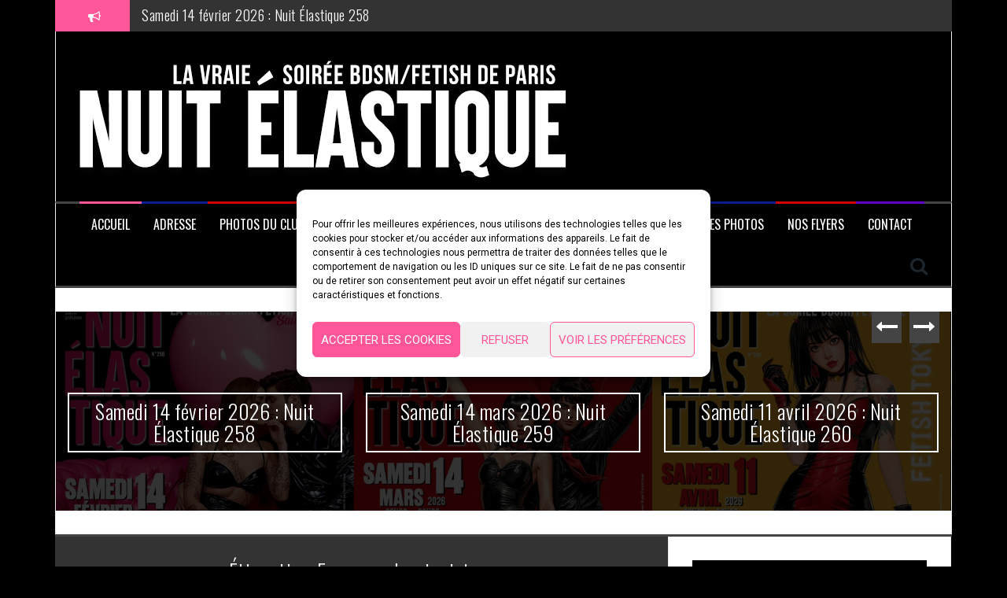

--- FILE ---
content_type: text/html; charset=UTF-8
request_url: https://www.nuit-elastique.com/tag/femmes-dominatrices/
body_size: 24833
content:
<!DOCTYPE html>
<html lang="fr-FR">
<head>
<meta charset="UTF-8">
<meta name="viewport" content="width=device-width, initial-scale=1">
<link rel="profile" href="http://gmpg.org/xfn/11">
<link rel="pingback" href="https://www.nuit-elastique.com/xmlrpc.php">

<title>Femmes dominatrices &#8211; Nuit Élastique</title>
<meta name='robots' content='max-image-preview:large' />
<link rel='dns-prefetch' href='//www.nuit-elastique.com' />
<link rel='dns-prefetch' href='//stats.wp.com' />
<link rel='dns-prefetch' href='//fonts.googleapis.com' />
<link rel='dns-prefetch' href='//v0.wordpress.com' />
<link rel='preconnect' href='//i0.wp.com' />
<link rel='preconnect' href='//c0.wp.com' />
<link rel="alternate" type="application/rss+xml" title="Nuit Élastique &raquo; Flux" href="https://www.nuit-elastique.com/feed/" />
<link rel="alternate" type="application/rss+xml" title="Nuit Élastique &raquo; Flux des commentaires" href="https://www.nuit-elastique.com/comments/feed/" />
<link rel="alternate" type="application/rss+xml" title="Nuit Élastique &raquo; Flux de l’étiquette Femmes dominatrices" href="https://www.nuit-elastique.com/tag/femmes-dominatrices/feed/" />
<style id='wp-img-auto-sizes-contain-inline-css' type='text/css'>
img:is([sizes=auto i],[sizes^="auto," i]){contain-intrinsic-size:3000px 1500px}
/*# sourceURL=wp-img-auto-sizes-contain-inline-css */
</style>
<link rel='stylesheet' id='dashicons-css' href='https://c0.wp.com/c/6.9/wp-includes/css/dashicons.min.css' type='text/css' media='all' />
<link rel='stylesheet' id='menu-icon-font-awesome-css' href='https://www.nuit-elastique.com/wp-content/plugins/menu-icons/css/fontawesome/css/all.min.css?ver=5.15.4' type='text/css' media='all' />
<link rel='stylesheet' id='foundation-icons-css' href='https://www.nuit-elastique.com/wp-content/plugins/menu-icons/vendor/codeinwp/icon-picker/css/types/foundation-icons.min.css?ver=3.0' type='text/css' media='all' />
<link rel='stylesheet' id='genericons-css' href='https://www.nuit-elastique.com/wp-content/plugins/menu-icons/vendor/codeinwp/icon-picker/css/types/genericons.min.css?ver=3.4' type='text/css' media='all' />
<link rel='stylesheet' id='menu-icons-extra-css' href='https://www.nuit-elastique.com/wp-content/plugins/menu-icons/css/extra.min.css?ver=0.13.20' type='text/css' media='all' />
<style id='wp-emoji-styles-inline-css' type='text/css'>

	img.wp-smiley, img.emoji {
		display: inline !important;
		border: none !important;
		box-shadow: none !important;
		height: 1em !important;
		width: 1em !important;
		margin: 0 0.07em !important;
		vertical-align: -0.1em !important;
		background: none !important;
		padding: 0 !important;
	}
/*# sourceURL=wp-emoji-styles-inline-css */
</style>
<style id='wp-block-library-inline-css' type='text/css'>
:root{--wp-block-synced-color:#7a00df;--wp-block-synced-color--rgb:122,0,223;--wp-bound-block-color:var(--wp-block-synced-color);--wp-editor-canvas-background:#ddd;--wp-admin-theme-color:#007cba;--wp-admin-theme-color--rgb:0,124,186;--wp-admin-theme-color-darker-10:#006ba1;--wp-admin-theme-color-darker-10--rgb:0,107,160.5;--wp-admin-theme-color-darker-20:#005a87;--wp-admin-theme-color-darker-20--rgb:0,90,135;--wp-admin-border-width-focus:2px}@media (min-resolution:192dpi){:root{--wp-admin-border-width-focus:1.5px}}.wp-element-button{cursor:pointer}:root .has-very-light-gray-background-color{background-color:#eee}:root .has-very-dark-gray-background-color{background-color:#313131}:root .has-very-light-gray-color{color:#eee}:root .has-very-dark-gray-color{color:#313131}:root .has-vivid-green-cyan-to-vivid-cyan-blue-gradient-background{background:linear-gradient(135deg,#00d084,#0693e3)}:root .has-purple-crush-gradient-background{background:linear-gradient(135deg,#34e2e4,#4721fb 50%,#ab1dfe)}:root .has-hazy-dawn-gradient-background{background:linear-gradient(135deg,#faaca8,#dad0ec)}:root .has-subdued-olive-gradient-background{background:linear-gradient(135deg,#fafae1,#67a671)}:root .has-atomic-cream-gradient-background{background:linear-gradient(135deg,#fdd79a,#004a59)}:root .has-nightshade-gradient-background{background:linear-gradient(135deg,#330968,#31cdcf)}:root .has-midnight-gradient-background{background:linear-gradient(135deg,#020381,#2874fc)}:root{--wp--preset--font-size--normal:16px;--wp--preset--font-size--huge:42px}.has-regular-font-size{font-size:1em}.has-larger-font-size{font-size:2.625em}.has-normal-font-size{font-size:var(--wp--preset--font-size--normal)}.has-huge-font-size{font-size:var(--wp--preset--font-size--huge)}.has-text-align-center{text-align:center}.has-text-align-left{text-align:left}.has-text-align-right{text-align:right}.has-fit-text{white-space:nowrap!important}#end-resizable-editor-section{display:none}.aligncenter{clear:both}.items-justified-left{justify-content:flex-start}.items-justified-center{justify-content:center}.items-justified-right{justify-content:flex-end}.items-justified-space-between{justify-content:space-between}.screen-reader-text{border:0;clip-path:inset(50%);height:1px;margin:-1px;overflow:hidden;padding:0;position:absolute;width:1px;word-wrap:normal!important}.screen-reader-text:focus{background-color:#ddd;clip-path:none;color:#444;display:block;font-size:1em;height:auto;left:5px;line-height:normal;padding:15px 23px 14px;text-decoration:none;top:5px;width:auto;z-index:100000}html :where(.has-border-color){border-style:solid}html :where([style*=border-top-color]){border-top-style:solid}html :where([style*=border-right-color]){border-right-style:solid}html :where([style*=border-bottom-color]){border-bottom-style:solid}html :where([style*=border-left-color]){border-left-style:solid}html :where([style*=border-width]){border-style:solid}html :where([style*=border-top-width]){border-top-style:solid}html :where([style*=border-right-width]){border-right-style:solid}html :where([style*=border-bottom-width]){border-bottom-style:solid}html :where([style*=border-left-width]){border-left-style:solid}html :where(img[class*=wp-image-]){height:auto;max-width:100%}:where(figure){margin:0 0 1em}html :where(.is-position-sticky){--wp-admin--admin-bar--position-offset:var(--wp-admin--admin-bar--height,0px)}@media screen and (max-width:600px){html :where(.is-position-sticky){--wp-admin--admin-bar--position-offset:0px}}

/*# sourceURL=wp-block-library-inline-css */
</style><style id='wp-block-heading-inline-css' type='text/css'>
h1:where(.wp-block-heading).has-background,h2:where(.wp-block-heading).has-background,h3:where(.wp-block-heading).has-background,h4:where(.wp-block-heading).has-background,h5:where(.wp-block-heading).has-background,h6:where(.wp-block-heading).has-background{padding:1.25em 2.375em}h1.has-text-align-left[style*=writing-mode]:where([style*=vertical-lr]),h1.has-text-align-right[style*=writing-mode]:where([style*=vertical-rl]),h2.has-text-align-left[style*=writing-mode]:where([style*=vertical-lr]),h2.has-text-align-right[style*=writing-mode]:where([style*=vertical-rl]),h3.has-text-align-left[style*=writing-mode]:where([style*=vertical-lr]),h3.has-text-align-right[style*=writing-mode]:where([style*=vertical-rl]),h4.has-text-align-left[style*=writing-mode]:where([style*=vertical-lr]),h4.has-text-align-right[style*=writing-mode]:where([style*=vertical-rl]),h5.has-text-align-left[style*=writing-mode]:where([style*=vertical-lr]),h5.has-text-align-right[style*=writing-mode]:where([style*=vertical-rl]),h6.has-text-align-left[style*=writing-mode]:where([style*=vertical-lr]),h6.has-text-align-right[style*=writing-mode]:where([style*=vertical-rl]){rotate:180deg}
/*# sourceURL=https://c0.wp.com/c/6.9/wp-includes/blocks/heading/style.min.css */
</style>
<style id='wp-block-group-inline-css' type='text/css'>
.wp-block-group{box-sizing:border-box}:where(.wp-block-group.wp-block-group-is-layout-constrained){position:relative}
/*# sourceURL=https://c0.wp.com/c/6.9/wp-includes/blocks/group/style.min.css */
</style>
<style id='global-styles-inline-css' type='text/css'>
:root{--wp--preset--aspect-ratio--square: 1;--wp--preset--aspect-ratio--4-3: 4/3;--wp--preset--aspect-ratio--3-4: 3/4;--wp--preset--aspect-ratio--3-2: 3/2;--wp--preset--aspect-ratio--2-3: 2/3;--wp--preset--aspect-ratio--16-9: 16/9;--wp--preset--aspect-ratio--9-16: 9/16;--wp--preset--color--black: #000000;--wp--preset--color--cyan-bluish-gray: #abb8c3;--wp--preset--color--white: #ffffff;--wp--preset--color--pale-pink: #f78da7;--wp--preset--color--vivid-red: #cf2e2e;--wp--preset--color--luminous-vivid-orange: #ff6900;--wp--preset--color--luminous-vivid-amber: #fcb900;--wp--preset--color--light-green-cyan: #7bdcb5;--wp--preset--color--vivid-green-cyan: #00d084;--wp--preset--color--pale-cyan-blue: #8ed1fc;--wp--preset--color--vivid-cyan-blue: #0693e3;--wp--preset--color--vivid-purple: #9b51e0;--wp--preset--gradient--vivid-cyan-blue-to-vivid-purple: linear-gradient(135deg,rgb(6,147,227) 0%,rgb(155,81,224) 100%);--wp--preset--gradient--light-green-cyan-to-vivid-green-cyan: linear-gradient(135deg,rgb(122,220,180) 0%,rgb(0,208,130) 100%);--wp--preset--gradient--luminous-vivid-amber-to-luminous-vivid-orange: linear-gradient(135deg,rgb(252,185,0) 0%,rgb(255,105,0) 100%);--wp--preset--gradient--luminous-vivid-orange-to-vivid-red: linear-gradient(135deg,rgb(255,105,0) 0%,rgb(207,46,46) 100%);--wp--preset--gradient--very-light-gray-to-cyan-bluish-gray: linear-gradient(135deg,rgb(238,238,238) 0%,rgb(169,184,195) 100%);--wp--preset--gradient--cool-to-warm-spectrum: linear-gradient(135deg,rgb(74,234,220) 0%,rgb(151,120,209) 20%,rgb(207,42,186) 40%,rgb(238,44,130) 60%,rgb(251,105,98) 80%,rgb(254,248,76) 100%);--wp--preset--gradient--blush-light-purple: linear-gradient(135deg,rgb(255,206,236) 0%,rgb(152,150,240) 100%);--wp--preset--gradient--blush-bordeaux: linear-gradient(135deg,rgb(254,205,165) 0%,rgb(254,45,45) 50%,rgb(107,0,62) 100%);--wp--preset--gradient--luminous-dusk: linear-gradient(135deg,rgb(255,203,112) 0%,rgb(199,81,192) 50%,rgb(65,88,208) 100%);--wp--preset--gradient--pale-ocean: linear-gradient(135deg,rgb(255,245,203) 0%,rgb(182,227,212) 50%,rgb(51,167,181) 100%);--wp--preset--gradient--electric-grass: linear-gradient(135deg,rgb(202,248,128) 0%,rgb(113,206,126) 100%);--wp--preset--gradient--midnight: linear-gradient(135deg,rgb(2,3,129) 0%,rgb(40,116,252) 100%);--wp--preset--font-size--small: 13px;--wp--preset--font-size--medium: 20px;--wp--preset--font-size--large: 36px;--wp--preset--font-size--x-large: 42px;--wp--preset--spacing--20: 0.44rem;--wp--preset--spacing--30: 0.67rem;--wp--preset--spacing--40: 1rem;--wp--preset--spacing--50: 1.5rem;--wp--preset--spacing--60: 2.25rem;--wp--preset--spacing--70: 3.38rem;--wp--preset--spacing--80: 5.06rem;--wp--preset--shadow--natural: 6px 6px 9px rgba(0, 0, 0, 0.2);--wp--preset--shadow--deep: 12px 12px 50px rgba(0, 0, 0, 0.4);--wp--preset--shadow--sharp: 6px 6px 0px rgba(0, 0, 0, 0.2);--wp--preset--shadow--outlined: 6px 6px 0px -3px rgb(255, 255, 255), 6px 6px rgb(0, 0, 0);--wp--preset--shadow--crisp: 6px 6px 0px rgb(0, 0, 0);}:where(.is-layout-flex){gap: 0.5em;}:where(.is-layout-grid){gap: 0.5em;}body .is-layout-flex{display: flex;}.is-layout-flex{flex-wrap: wrap;align-items: center;}.is-layout-flex > :is(*, div){margin: 0;}body .is-layout-grid{display: grid;}.is-layout-grid > :is(*, div){margin: 0;}:where(.wp-block-columns.is-layout-flex){gap: 2em;}:where(.wp-block-columns.is-layout-grid){gap: 2em;}:where(.wp-block-post-template.is-layout-flex){gap: 1.25em;}:where(.wp-block-post-template.is-layout-grid){gap: 1.25em;}.has-black-color{color: var(--wp--preset--color--black) !important;}.has-cyan-bluish-gray-color{color: var(--wp--preset--color--cyan-bluish-gray) !important;}.has-white-color{color: var(--wp--preset--color--white) !important;}.has-pale-pink-color{color: var(--wp--preset--color--pale-pink) !important;}.has-vivid-red-color{color: var(--wp--preset--color--vivid-red) !important;}.has-luminous-vivid-orange-color{color: var(--wp--preset--color--luminous-vivid-orange) !important;}.has-luminous-vivid-amber-color{color: var(--wp--preset--color--luminous-vivid-amber) !important;}.has-light-green-cyan-color{color: var(--wp--preset--color--light-green-cyan) !important;}.has-vivid-green-cyan-color{color: var(--wp--preset--color--vivid-green-cyan) !important;}.has-pale-cyan-blue-color{color: var(--wp--preset--color--pale-cyan-blue) !important;}.has-vivid-cyan-blue-color{color: var(--wp--preset--color--vivid-cyan-blue) !important;}.has-vivid-purple-color{color: var(--wp--preset--color--vivid-purple) !important;}.has-black-background-color{background-color: var(--wp--preset--color--black) !important;}.has-cyan-bluish-gray-background-color{background-color: var(--wp--preset--color--cyan-bluish-gray) !important;}.has-white-background-color{background-color: var(--wp--preset--color--white) !important;}.has-pale-pink-background-color{background-color: var(--wp--preset--color--pale-pink) !important;}.has-vivid-red-background-color{background-color: var(--wp--preset--color--vivid-red) !important;}.has-luminous-vivid-orange-background-color{background-color: var(--wp--preset--color--luminous-vivid-orange) !important;}.has-luminous-vivid-amber-background-color{background-color: var(--wp--preset--color--luminous-vivid-amber) !important;}.has-light-green-cyan-background-color{background-color: var(--wp--preset--color--light-green-cyan) !important;}.has-vivid-green-cyan-background-color{background-color: var(--wp--preset--color--vivid-green-cyan) !important;}.has-pale-cyan-blue-background-color{background-color: var(--wp--preset--color--pale-cyan-blue) !important;}.has-vivid-cyan-blue-background-color{background-color: var(--wp--preset--color--vivid-cyan-blue) !important;}.has-vivid-purple-background-color{background-color: var(--wp--preset--color--vivid-purple) !important;}.has-black-border-color{border-color: var(--wp--preset--color--black) !important;}.has-cyan-bluish-gray-border-color{border-color: var(--wp--preset--color--cyan-bluish-gray) !important;}.has-white-border-color{border-color: var(--wp--preset--color--white) !important;}.has-pale-pink-border-color{border-color: var(--wp--preset--color--pale-pink) !important;}.has-vivid-red-border-color{border-color: var(--wp--preset--color--vivid-red) !important;}.has-luminous-vivid-orange-border-color{border-color: var(--wp--preset--color--luminous-vivid-orange) !important;}.has-luminous-vivid-amber-border-color{border-color: var(--wp--preset--color--luminous-vivid-amber) !important;}.has-light-green-cyan-border-color{border-color: var(--wp--preset--color--light-green-cyan) !important;}.has-vivid-green-cyan-border-color{border-color: var(--wp--preset--color--vivid-green-cyan) !important;}.has-pale-cyan-blue-border-color{border-color: var(--wp--preset--color--pale-cyan-blue) !important;}.has-vivid-cyan-blue-border-color{border-color: var(--wp--preset--color--vivid-cyan-blue) !important;}.has-vivid-purple-border-color{border-color: var(--wp--preset--color--vivid-purple) !important;}.has-vivid-cyan-blue-to-vivid-purple-gradient-background{background: var(--wp--preset--gradient--vivid-cyan-blue-to-vivid-purple) !important;}.has-light-green-cyan-to-vivid-green-cyan-gradient-background{background: var(--wp--preset--gradient--light-green-cyan-to-vivid-green-cyan) !important;}.has-luminous-vivid-amber-to-luminous-vivid-orange-gradient-background{background: var(--wp--preset--gradient--luminous-vivid-amber-to-luminous-vivid-orange) !important;}.has-luminous-vivid-orange-to-vivid-red-gradient-background{background: var(--wp--preset--gradient--luminous-vivid-orange-to-vivid-red) !important;}.has-very-light-gray-to-cyan-bluish-gray-gradient-background{background: var(--wp--preset--gradient--very-light-gray-to-cyan-bluish-gray) !important;}.has-cool-to-warm-spectrum-gradient-background{background: var(--wp--preset--gradient--cool-to-warm-spectrum) !important;}.has-blush-light-purple-gradient-background{background: var(--wp--preset--gradient--blush-light-purple) !important;}.has-blush-bordeaux-gradient-background{background: var(--wp--preset--gradient--blush-bordeaux) !important;}.has-luminous-dusk-gradient-background{background: var(--wp--preset--gradient--luminous-dusk) !important;}.has-pale-ocean-gradient-background{background: var(--wp--preset--gradient--pale-ocean) !important;}.has-electric-grass-gradient-background{background: var(--wp--preset--gradient--electric-grass) !important;}.has-midnight-gradient-background{background: var(--wp--preset--gradient--midnight) !important;}.has-small-font-size{font-size: var(--wp--preset--font-size--small) !important;}.has-medium-font-size{font-size: var(--wp--preset--font-size--medium) !important;}.has-large-font-size{font-size: var(--wp--preset--font-size--large) !important;}.has-x-large-font-size{font-size: var(--wp--preset--font-size--x-large) !important;}
/*# sourceURL=global-styles-inline-css */
</style>

<style id='classic-theme-styles-inline-css' type='text/css'>
/*! This file is auto-generated */
.wp-block-button__link{color:#fff;background-color:#32373c;border-radius:9999px;box-shadow:none;text-decoration:none;padding:calc(.667em + 2px) calc(1.333em + 2px);font-size:1.125em}.wp-block-file__button{background:#32373c;color:#fff;text-decoration:none}
/*# sourceURL=/wp-includes/css/classic-themes.min.css */
</style>
<style id='age-gate-custom-inline-css' type='text/css'>
:root{--ag-background-color: rgba(0,0,0,1);--ag-background-image-position: center center;--ag-background-image-opacity: 1;--ag-form-background: rgba(255,255,255,1);--ag-text-color: #000000;--ag-blur: 5px;}
/*# sourceURL=age-gate-custom-inline-css */
</style>
<link rel='stylesheet' id='age-gate-css' href='https://www.nuit-elastique.com/wp-content/plugins/age-gate/dist/main.css?ver=3.7.2' type='text/css' media='all' />
<style id='age-gate-options-inline-css' type='text/css'>
:root{--ag-background-color: rgba(0,0,0,1);--ag-background-image-position: center center;--ag-background-image-opacity: 1;--ag-form-background: rgba(255,255,255,1);--ag-text-color: #000000;--ag-blur: 5px;}
/*# sourceURL=age-gate-options-inline-css */
</style>
<link rel='stylesheet' id='admin-bar-css' href='https://c0.wp.com/c/6.9/wp-includes/css/admin-bar.min.css' type='text/css' media='all' />
<style id='admin-bar-inline-css' type='text/css'>

    /* Hide CanvasJS credits for P404 charts specifically */
    #p404RedirectChart .canvasjs-chart-credit {
        display: none !important;
    }
    
    #p404RedirectChart canvas {
        border-radius: 6px;
    }

    .p404-redirect-adminbar-weekly-title {
        font-weight: bold;
        font-size: 14px;
        color: #fff;
        margin-bottom: 6px;
    }

    #wpadminbar #wp-admin-bar-p404_free_top_button .ab-icon:before {
        content: "\f103";
        color: #dc3545;
        top: 3px;
    }
    
    #wp-admin-bar-p404_free_top_button .ab-item {
        min-width: 80px !important;
        padding: 0px !important;
    }
    
    /* Ensure proper positioning and z-index for P404 dropdown */
    .p404-redirect-adminbar-dropdown-wrap { 
        min-width: 0; 
        padding: 0;
        position: static !important;
    }
    
    #wpadminbar #wp-admin-bar-p404_free_top_button_dropdown {
        position: static !important;
    }
    
    #wpadminbar #wp-admin-bar-p404_free_top_button_dropdown .ab-item {
        padding: 0 !important;
        margin: 0 !important;
    }
    
    .p404-redirect-dropdown-container {
        min-width: 340px;
        padding: 18px 18px 12px 18px;
        background: #23282d !important;
        color: #fff;
        border-radius: 12px;
        box-shadow: 0 8px 32px rgba(0,0,0,0.25);
        margin-top: 10px;
        position: relative !important;
        z-index: 999999 !important;
        display: block !important;
        border: 1px solid #444;
    }
    
    /* Ensure P404 dropdown appears on hover */
    #wpadminbar #wp-admin-bar-p404_free_top_button .p404-redirect-dropdown-container { 
        display: none !important;
    }
    
    #wpadminbar #wp-admin-bar-p404_free_top_button:hover .p404-redirect-dropdown-container { 
        display: block !important;
    }
    
    #wpadminbar #wp-admin-bar-p404_free_top_button:hover #wp-admin-bar-p404_free_top_button_dropdown .p404-redirect-dropdown-container {
        display: block !important;
    }
    
    .p404-redirect-card {
        background: #2c3338;
        border-radius: 8px;
        padding: 18px 18px 12px 18px;
        box-shadow: 0 2px 8px rgba(0,0,0,0.07);
        display: flex;
        flex-direction: column;
        align-items: flex-start;
        border: 1px solid #444;
    }
    
    .p404-redirect-btn {
        display: inline-block;
        background: #dc3545;
        color: #fff !important;
        font-weight: bold;
        padding: 5px 22px;
        border-radius: 8px;
        text-decoration: none;
        font-size: 17px;
        transition: background 0.2s, box-shadow 0.2s;
        margin-top: 8px;
        box-shadow: 0 2px 8px rgba(220,53,69,0.15);
        text-align: center;
        line-height: 1.6;
    }
    
    .p404-redirect-btn:hover {
        background: #c82333;
        color: #fff !important;
        box-shadow: 0 4px 16px rgba(220,53,69,0.25);
    }
    
    /* Prevent conflicts with other admin bar dropdowns */
    #wpadminbar .ab-top-menu > li:hover > .ab-item,
    #wpadminbar .ab-top-menu > li.hover > .ab-item {
        z-index: auto;
    }
    
    #wpadminbar #wp-admin-bar-p404_free_top_button:hover > .ab-item {
        z-index: 999998 !important;
    }
    

			.admin-bar {
				position: inherit !important;
				top: auto !important;
			}
			.admin-bar .goog-te-banner-frame {
				top: 32px !important
			}
			@media screen and (max-width: 782px) {
				.admin-bar .goog-te-banner-frame {
					top: 46px !important;
				}
			}
			@media screen and (max-width: 480px) {
				.admin-bar .goog-te-banner-frame {
					position: absolute;
				}
			}
		
/*# sourceURL=admin-bar-inline-css */
</style>
<link rel='stylesheet' id='default-icon-styles-css' href='https://www.nuit-elastique.com/wp-content/plugins/svg-vector-icon-plugin/public/../admin/css/wordpress-svg-icon-plugin-style.min.css?ver=6.9' type='text/css' media='all' />
<link rel='stylesheet' id='mc4wp-form-themes-css' href='https://www.nuit-elastique.com/wp-content/plugins/mailchimp-for-wp/assets/css/form-themes.css?ver=4.11.1' type='text/css' media='all' />
<link rel='stylesheet' id='cmplz-general-css' href='https://www.nuit-elastique.com/wp-content/plugins/complianz-gdpr/assets/css/cookieblocker.min.css?ver=1766000962' type='text/css' media='all' />
<link rel='stylesheet' id='flymag-bootstrap-css' href='https://www.nuit-elastique.com/wp-content/themes/flymag/bootstrap/css/bootstrap.min.css?ver=1' type='text/css' media='all' />
<link rel='stylesheet' id='flymag-body-fonts-css' href='//fonts.googleapis.com/css?family=Roboto%3A400%2C400italic%2C700%2C700italic&#038;ver=6.9' type='text/css' media='all' />
<link rel='stylesheet' id='flymag-headings-fonts-css' href='//fonts.googleapis.com/css?family=Oswald%3A400%2C300%2C700&#038;ver=6.9' type='text/css' media='all' />
<link rel='stylesheet' id='flymag-style-css' href='https://www.nuit-elastique.com/wp-content/themes/flymag/style.css?ver=6.9' type='text/css' media='all' />
<style id='flymag-style-inline-css' type='text/css'>
.social-navigation li:hover > a::before, a, a:hover, a:focus, a:active { color:#ff5599}
.custom-menu-item-1:hover, .custom-menu-item-1 .sub-menu, .ticker-info, button, .button, input[type="button"], input[type="reset"], input[type="submit"] { background-color:#ff5599}
.custom-menu-item-1 { border-color:#ff5599}
.custom-menu-item-2:hover, .custom-menu-item-2 .sub-menu { background-color:#0c1b8e}
.custom-menu-item-2 { border-color:#0c1b8e}
.custom-menu-item-3:hover, .custom-menu-item-3 .sub-menu { background-color:#d00000}
.custom-menu-item-3 { border-color:#d00000}
.custom-menu-item-4:hover, .custom-menu-item-4 .sub-menu { background-color:#6100c9}
.custom-menu-item-4 { border-color:#6100c9}
.custom-menu-item-0:hover, .custom-menu-item-0 .sub-menu { background-color:#00bf52}
.custom-menu-item-0 { border-color:#00bf52}
.site-branding { background-color:#000000}
.news-ticker { background-color:}
.site-title a, .site-title a:hover { color:#ff5599}
.site-description { color:}
.main-navigation { background-color:#000000}
.main-navigation a, .main-navigation li::before { color:#ffffff}
body { color:#000000}
.widget-area .widget, .widget-area .widget a { color:#000000}
.site-footer, .footer-widget-area { background-color:#000000}
.site-title { font-size:90px; }
h1 { font-size:28px; }
h2 { font-size:26px; }
h3 { font-size:20px; }
body { font-size:16px; }
.site-logo { max-width:664px; }

/*# sourceURL=flymag-style-inline-css */
</style>
<link rel='stylesheet' id='flymag-font-awesome-css' href='https://www.nuit-elastique.com/wp-content/themes/flymag/fonts/font-awesome.min.css?ver=6.9' type='text/css' media='all' />
<link rel='stylesheet' id='slb_core-css' href='https://www.nuit-elastique.com/wp-content/plugins/simple-lightbox/client/css/app.css?ver=2.9.4' type='text/css' media='all' />
<script type="text/javascript" src="https://c0.wp.com/c/6.9/wp-includes/js/jquery/jquery.min.js" id="jquery-core-js"></script>
<script type="text/javascript" src="https://c0.wp.com/c/6.9/wp-includes/js/jquery/jquery-migrate.min.js" id="jquery-migrate-js"></script>
<script type="text/javascript" src="https://www.nuit-elastique.com/wp-content/themes/flymag/js/jquery.fitvids.js?ver=1" id="flymag-fitvids-js"></script>
<script type="text/javascript" src="https://www.nuit-elastique.com/wp-content/themes/flymag/js/jquery.slicknav.min.js?ver=1" id="flymag-slicknav-js"></script>
<script type="text/javascript" src="https://www.nuit-elastique.com/wp-content/themes/flymag/js/jquery.easy-ticker.min.js?ver=1" id="flymag-ticker-js"></script>
<script type="text/javascript" src="https://www.nuit-elastique.com/wp-content/themes/flymag/js/wow.min.js?ver=1" id="flymag-animations-js"></script>
<script type="text/javascript" src="https://www.nuit-elastique.com/wp-content/themes/flymag/js/scripts.js?ver=1" id="flymag-scripts-js"></script>
<script type="text/javascript" src="https://www.nuit-elastique.com/wp-content/themes/flymag/js/owl.carousel.min.js?ver=1" id="flymag-owl-script-js"></script>
<script type="text/javascript" id="flymag-slider-init-js-extra">
/* <![CDATA[ */
var sliderOptions = {"slideshowspeed":"4000"};
//# sourceURL=flymag-slider-init-js-extra
/* ]]> */
</script>
<script type="text/javascript" src="https://www.nuit-elastique.com/wp-content/themes/flymag/js/slider-init.js?ver=1" id="flymag-slider-init-js"></script>
<script type="text/javascript" src="https://www.nuit-elastique.com/wp-content/plugins/photopress/modules/base/js/photopress.js?ver=6.9" id="photopress-js"></script>
<link rel="https://api.w.org/" href="https://www.nuit-elastique.com/wp-json/" /><link rel="alternate" title="JSON" type="application/json" href="https://www.nuit-elastique.com/wp-json/wp/v2/tags/109" /><link rel="EditURI" type="application/rsd+xml" title="RSD" href="https://www.nuit-elastique.com/xmlrpc.php?rsd" />
<meta name="generator" content="WordPress 6.9" />
	<style>img#wpstats{display:none}</style>
					<style>.cmplz-hidden {
					display: none !important;
				}</style><!--[if lt IE 9]>
<script src="https://www.nuit-elastique.com/wp-content/themes/flymag/js/html5shiv.js"></script>
<![endif]-->
<style type="text/css" id="custom-background-css">
body.custom-background { background-color: #000000; }
</style>
	<link rel="icon" href="https://i0.wp.com/www.nuit-elastique.com/wp-content/uploads/cropped-icon-nuitelas.jpg?fit=32%2C32&#038;ssl=1" sizes="32x32" />
<link rel="icon" href="https://i0.wp.com/www.nuit-elastique.com/wp-content/uploads/cropped-icon-nuitelas.jpg?fit=192%2C192&#038;ssl=1" sizes="192x192" />
<link rel="apple-touch-icon" href="https://i0.wp.com/www.nuit-elastique.com/wp-content/uploads/cropped-icon-nuitelas.jpg?fit=180%2C180&#038;ssl=1" />
<meta name="msapplication-TileImage" content="https://i0.wp.com/www.nuit-elastique.com/wp-content/uploads/cropped-icon-nuitelas.jpg?fit=270%2C270&#038;ssl=1" />
</head>

<body data-cmplz=1 class="archive tag tag-femmes-dominatrices tag-109 custom-background wp-theme-flymag">
<div id="page" class="hfeed site">
	<a class="skip-link screen-reader-text" href="#content">Aller au contenu</a>

			
			<div class="latest-news container">
				<div class="ticker-info col-md-1 col-sm-1 col-xs-1">
					<i class="fa fa-bullhorn"></i>
				</div>
				<div class="news-ticker col-md-11 col-sm-11 col-xs-11">
					<div class="ticker-inner">
													<h4 class="ticker-title"><a href="https://www.nuit-elastique.com/samedi-14-fevrier-2026-nuit-elastique-258/" rel="bookmark">Samedi 14 février 2026 : Nuit Élastique 258</a></h4>													<h4 class="ticker-title"><a href="https://www.nuit-elastique.com/samedi-14-mars-2026-nuit-elastique-259/" rel="bookmark">Samedi 14 mars 2026 : Nuit Élastique 259</a></h4>													<h4 class="ticker-title"><a href="https://www.nuit-elastique.com/samedi-11-avril-2026-nuit-elastique-260/" rel="bookmark">Samedi 11 avril 2026 : Nuit Élastique 260</a></h4>													<h4 class="ticker-title"><a href="https://www.nuit-elastique.com/samedi-9-mai-2026-nuit-elastique-261/" rel="bookmark">Samedi 9 mai 2026 : Nuit Élastique 261</a></h4>													<h4 class="ticker-title"><a href="https://www.nuit-elastique.com/chaque-mardi-un-nouveau-munch-play-a-paris/" rel="bookmark">Chaque mardi : un nouveau Munch &#038; Play à Paris</a></h4>													<h4 class="ticker-title"><a href="https://www.nuit-elastique.com/les-10-points-forts-de-la-nuit-elastique/" rel="bookmark">Les 10 points forts de la Nuit Élastique</a></h4>											</div>
				</div>
			</div>

			
	<header id="masthead" class="site-header container clearfix" role="banner">
		<div class="site-branding clearfix">
							<a href="https://www.nuit-elastique.com/" title="Nuit Élastique"><img class="site-logo" src="https://www.nuit-elastique.com/wp-content/uploads/logo-nuit-elastique-2023.png" alt="Nuit Élastique" /></a>
					</div>
		<nav id="site-navigation" class="main-navigation" role="navigation">
			<div class="menu-menu-de-base-container"><ul id="menu-menu-de-base" class="menu"><li id="menu-item-307" class="menu-item menu-item-type-custom menu-item-object-custom menu-item-home menu-item-307 custom-menu-item-1"><a href="http://www.nuit-elastique.com/">Accueil</a></li>
<li id="menu-item-6579" class="menu-item menu-item-type-post_type menu-item-object-page menu-item-6579 custom-menu-item-2"><a href="https://www.nuit-elastique.com/notre-adresse/">Adresse</a></li>
<li id="menu-item-6559" class="menu-item menu-item-type-post_type menu-item-object-page menu-item-6559 custom-menu-item-3"><a href="https://www.nuit-elastique.com/photos-du-club/">Photos du club</a></li>
<li id="menu-item-6695" class="menu-item menu-item-type-post_type menu-item-object-page menu-item-6695 custom-menu-item-4"><a href="https://www.nuit-elastique.com/newsletter/">Newsletter</a></li>
<li id="menu-item-6671" class="menu-item menu-item-type-post_type menu-item-object-page menu-item-6671 custom-menu-item-0"><a href="https://www.nuit-elastique.com/questions-reponses-2/">Questions/Réponses</a></li>
<li id="menu-item-6344" class="menu-item menu-item-type-post_type menu-item-object-page menu-item-6344 custom-menu-item-1"><a href="https://www.nuit-elastique.com/photos-des-soirees/">Photos des soirées</a></li>
<li id="menu-item-4612" class="menu-item menu-item-type-post_type menu-item-object-page menu-item-4612 custom-menu-item-2"><a href="https://www.nuit-elastique.com/archives-photos/">Archives photos</a></li>
<li id="menu-item-4605" class="menu-item menu-item-type-post_type menu-item-object-page menu-item-4605 custom-menu-item-3"><a href="https://www.nuit-elastique.com/nos-flyers/">Nos flyers</a></li>
<li id="menu-item-555" class="menu-item menu-item-type-post_type menu-item-object-page menu-item-555 custom-menu-item-4"><a href="https://www.nuit-elastique.com/contact/">Contact</a></li>
</ul></div>			<span class="search-toggle"><i class="fa fa-search"></i></span>
			
<div class="search-wrapper">
	<form role="search" method="get" class="flymag-search-form" action="https://www.nuit-elastique.com/">
		<span class="search-close"><i class="fa fa-times"></i></span>
		<label>
			<span class="screen-reader-text">Recherche pour :</span>
			<input type="search" class="search-field" placeholder="Entrez votre recherche" value="" name="s" title="Recherche pour :" />
		</label>
	</form>
</div>
	
		</nav><!-- #site-navigation -->
		<nav class="mobile-nav"></nav>
	</header><!-- #masthead -->

	<div id="content" class="site-content container clearfix">
				<div class="fly-slider slider-loader">
		<div class="featured-inner clearfix">
			<div class="slider-inner">
									<div class="slide">
							<span class="carousel-overlay"></span>
							<a href="https://www.nuit-elastique.com/samedi-14-fevrier-2026-nuit-elastique-258/">
															<img width="600" height="400" src="https://i0.wp.com/www.nuit-elastique.com/wp-content/uploads/flyer-nuit-elastique-258-800x600-1.jpg?resize=600%2C400&amp;ssl=1" class="attachment-carousel-thumb size-carousel-thumb wp-post-image" alt=". ." decoding="async" fetchpriority="high" />														</a>
							<h1 class="slide-title"><a href="https://www.nuit-elastique.com/samedi-14-fevrier-2026-nuit-elastique-258/" rel="bookmark">Samedi 14 février 2026 : Nuit Élastique 258</a></h1>							<span class="slide-link"><a href="https://www.nuit-elastique.com/samedi-14-fevrier-2026-nuit-elastique-258/"><i class="fa fa-long-arrow-right"></i></a></span>
						</div>
											<div class="slide">
							<span class="carousel-overlay"></span>
							<a href="https://www.nuit-elastique.com/samedi-14-mars-2026-nuit-elastique-259/">
															<img width="600" height="400" src="https://i0.wp.com/www.nuit-elastique.com/wp-content/uploads/flyer-nuit-elastique-259-800x600-1.jpg?resize=600%2C400&amp;ssl=1" class="attachment-carousel-thumb size-carousel-thumb wp-post-image" alt=". ." decoding="async" />														</a>
							<h1 class="slide-title"><a href="https://www.nuit-elastique.com/samedi-14-mars-2026-nuit-elastique-259/" rel="bookmark">Samedi 14 mars 2026 : Nuit Élastique 259</a></h1>							<span class="slide-link"><a href="https://www.nuit-elastique.com/samedi-14-mars-2026-nuit-elastique-259/"><i class="fa fa-long-arrow-right"></i></a></span>
						</div>
											<div class="slide">
							<span class="carousel-overlay"></span>
							<a href="https://www.nuit-elastique.com/samedi-11-avril-2026-nuit-elastique-260/">
															<img width="600" height="400" src="https://i0.wp.com/www.nuit-elastique.com/wp-content/uploads/flyer-nuit-elastique-260-800x600-1.jpg?resize=600%2C400&amp;ssl=1" class="attachment-carousel-thumb size-carousel-thumb wp-post-image" alt=". ." decoding="async" />														</a>
							<h1 class="slide-title"><a href="https://www.nuit-elastique.com/samedi-11-avril-2026-nuit-elastique-260/" rel="bookmark">Samedi 11 avril 2026 : Nuit Élastique 260</a></h1>							<span class="slide-link"><a href="https://www.nuit-elastique.com/samedi-11-avril-2026-nuit-elastique-260/"><i class="fa fa-long-arrow-right"></i></a></span>
						</div>
											<div class="slide">
							<span class="carousel-overlay"></span>
							<a href="https://www.nuit-elastique.com/samedi-9-mai-2026-nuit-elastique-261/">
															<img width="600" height="400" src="https://i0.wp.com/www.nuit-elastique.com/wp-content/uploads/flyer-nuit-elastique-261-800x600-1.jpg?resize=600%2C400&amp;ssl=1" class="attachment-carousel-thumb size-carousel-thumb wp-post-image" alt=". ." decoding="async" />														</a>
							<h1 class="slide-title"><a href="https://www.nuit-elastique.com/samedi-9-mai-2026-nuit-elastique-261/" rel="bookmark">Samedi 9 mai 2026 : Nuit Élastique 261</a></h1>							<span class="slide-link"><a href="https://www.nuit-elastique.com/samedi-9-mai-2026-nuit-elastique-261/"><i class="fa fa-long-arrow-right"></i></a></span>
						</div>
											<div class="slide">
							<span class="carousel-overlay"></span>
							<a href="https://www.nuit-elastique.com/chaque-mardi-un-nouveau-munch-play-a-paris/">
															<img width="600" height="400" src="https://i0.wp.com/www.nuit-elastique.com/wp-content/uploads/flyer-boudoir-divin-munch33-800x600-1.jpg?resize=600%2C400&amp;ssl=1" class="attachment-carousel-thumb size-carousel-thumb wp-post-image" alt=". ." decoding="async" />														</a>
							<h1 class="slide-title"><a href="https://www.nuit-elastique.com/chaque-mardi-un-nouveau-munch-play-a-paris/" rel="bookmark">Chaque mardi : un nouveau Munch &#038; Play à Paris</a></h1>							<span class="slide-link"><a href="https://www.nuit-elastique.com/chaque-mardi-un-nouveau-munch-play-a-paris/"><i class="fa fa-long-arrow-right"></i></a></span>
						</div>
											<div class="slide">
							<span class="carousel-overlay"></span>
							<a href="https://www.nuit-elastique.com/les-10-points-forts-de-la-nuit-elastique/">
															<img width="600" height="400" src="https://i0.wp.com/www.nuit-elastique.com/wp-content/uploads/les-10-points-forts-2026.jpg?resize=600%2C400&amp;ssl=1" class="attachment-carousel-thumb size-carousel-thumb wp-post-image" alt=". ." decoding="async" />														</a>
							<h1 class="slide-title"><a href="https://www.nuit-elastique.com/les-10-points-forts-de-la-nuit-elastique/" rel="bookmark">Les 10 points forts de la Nuit Élastique</a></h1>							<span class="slide-link"><a href="https://www.nuit-elastique.com/les-10-points-forts-de-la-nuit-elastique/"><i class="fa fa-long-arrow-right"></i></a></span>
						</div>
								</div>
		</div>
			</div>
				
		
	<div id="primary" class="content-area ">
		<main id="main" class="site-main" role="main">

		
			<header class="page-header">
				<h1 class="page-title">Étiquette : <span>Femmes dominatrices</span></h1>			</header><!-- .page-header -->

						<div class="home-wrapper ">
			
				
<article id="post-8100" class="clearfix post-8100 post type-post status-publish format-standard has-post-thumbnail hentry category-informations category-soirees tag-236 tag-bdsm tag-bondage tag-club-provence tag-couples-sm tag-dominatrices tag-donjon-sm tag-esclave tag-femmes-dominatrices tag-fetichisme-des-pieds tag-francis-loup tag-hommes-soumis tag-latex tag-nuit-elastique tag-paris tag-vinyle">

			<div class="entry-thumb col-md-4">
			<a href="https://www.nuit-elastique.com/samedi-14-mars-2026-nuit-elastique-259/" title="Samedi 14 mars 2026 : Nuit Élastique 259" >
				<img width="800" height="600" src="https://i0.wp.com/www.nuit-elastique.com/wp-content/uploads/flyer-nuit-elastique-259-800x600-1.jpg?fit=800%2C600&amp;ssl=1" class="attachment-entry-thumb size-entry-thumb wp-post-image" alt=". ." decoding="async" loading="lazy" srcset="https://i0.wp.com/www.nuit-elastique.com/wp-content/uploads/flyer-nuit-elastique-259-800x600-1.jpg?w=800&amp;ssl=1 800w, https://i0.wp.com/www.nuit-elastique.com/wp-content/uploads/flyer-nuit-elastique-259-800x600-1.jpg?resize=768%2C576&amp;ssl=1 768w" sizes="auto, (max-width: 800px) 100vw, 800px" />			</a>			
		</div>
			
	<div class="post-wrapper col-md-8">
		<header class="entry-header">
			<h1 class="entry-title"><a href="https://www.nuit-elastique.com/samedi-14-mars-2026-nuit-elastique-259/" rel="bookmark">Samedi 14 mars 2026 : Nuit Élastique 259</a></h1>
					</header><!-- .entry-header -->

		<div class="entry-content">
			<p>La Nuit Élastique fait la révolution fétichiste ! Vivez vos plaisirs et désirs BDSM et fétichistes en toute liberté dans notre soirée absolument unique avec ses 12 espaces intimes et hyper sexy reliés par un labyrinthe plein de mystères, de discrétion et en toute sécurité.</p>
					</div><!-- .entry-content -->

			</div>
</article><!-- #post-## -->

			
				
<article id="post-8104" class="clearfix post-8104 post type-post status-publish format-standard has-post-thumbnail hentry category-informations category-soirees tag-236 tag-bondage tag-club-provence tag-couples-sm tag-dominatrices tag-donjon-sm tag-esclave tag-femmes-dominatrices tag-fetichisme-des-pieds tag-francis-loup tag-gare-saint-lazare tag-nuit-elastique tag-paris tag-shibari tag-vinyle">

			<div class="entry-thumb col-md-4">
			<a href="https://www.nuit-elastique.com/samedi-11-avril-2026-nuit-elastique-260/" title="Samedi 11 avril 2026 : Nuit Élastique 260" >
				<img width="800" height="600" src="https://i0.wp.com/www.nuit-elastique.com/wp-content/uploads/flyer-nuit-elastique-260-800x600-1.jpg?fit=800%2C600&amp;ssl=1" class="attachment-entry-thumb size-entry-thumb wp-post-image" alt=". ." decoding="async" loading="lazy" srcset="https://i0.wp.com/www.nuit-elastique.com/wp-content/uploads/flyer-nuit-elastique-260-800x600-1.jpg?w=800&amp;ssl=1 800w, https://i0.wp.com/www.nuit-elastique.com/wp-content/uploads/flyer-nuit-elastique-260-800x600-1.jpg?resize=768%2C576&amp;ssl=1 768w" sizes="auto, (max-width: 800px) 100vw, 800px" />			</a>			
		</div>
			
	<div class="post-wrapper col-md-8">
		<header class="entry-header">
			<h1 class="entry-title"><a href="https://www.nuit-elastique.com/samedi-11-avril-2026-nuit-elastique-260/" rel="bookmark">Samedi 11 avril 2026 : Nuit Élastique 260</a></h1>
					</header><!-- .entry-header -->

		<div class="entry-content">
			<p>Que vous soyez branché(e) Japon ou non, la Nuit Élastique vous accueille en ce mois d&rsquo;avril pour que vous puissiez vivre vos désirs et plaisirs fétichistes et/ou BDSM en pleine liberté dans le Club Provence et ses 12 espaces qui accueillent notre soirée chaque mois.</p>
					</div><!-- .entry-content -->

			</div>
</article><!-- #post-## -->

			
				
<article id="post-8107" class="clearfix post-8107 post type-post status-publish format-standard has-post-thumbnail hentry category-informations category-soirees tag-236 tag-adresse tag-bdsm tag-bondage tag-club-provence tag-couples-sm tag-dominatrices tag-donjon-sm tag-esclave tag-femmes-dominatrices tag-francis-loup tag-look-bdsm tag-tarifs-reduits tag-vinyle">

			<div class="entry-thumb col-md-4">
			<a href="https://www.nuit-elastique.com/samedi-9-mai-2026-nuit-elastique-261/" title="Samedi 9 mai 2026 : Nuit Élastique 261" >
				<img width="800" height="600" src="https://i0.wp.com/www.nuit-elastique.com/wp-content/uploads/flyer-nuit-elastique-261-800x600-1.jpg?fit=800%2C600&amp;ssl=1" class="attachment-entry-thumb size-entry-thumb wp-post-image" alt=". ." decoding="async" loading="lazy" srcset="https://i0.wp.com/www.nuit-elastique.com/wp-content/uploads/flyer-nuit-elastique-261-800x600-1.jpg?w=800&amp;ssl=1 800w, https://i0.wp.com/www.nuit-elastique.com/wp-content/uploads/flyer-nuit-elastique-261-800x600-1.jpg?resize=768%2C576&amp;ssl=1 768w" sizes="auto, (max-width: 800px) 100vw, 800px" />			</a>			
		</div>
			
	<div class="post-wrapper col-md-8">
		<header class="entry-header">
			<h1 class="entry-title"><a href="https://www.nuit-elastique.com/samedi-9-mai-2026-nuit-elastique-261/" rel="bookmark">Samedi 9 mai 2026 : Nuit Élastique 261</a></h1>
					</header><!-- .entry-header -->

		<div class="entry-content">
			<p>Vous avez une cagoule, un masque à gaz, une tenue militaire, un uniforme ou non, peu importe la Nuit Élastique nous reçoit en ce mois de mai comme chaque mois pour vous permettre de vivre vos plaisirs et désirs fétichistes et BDSM en toute liberté et sécurité.</p>
					</div><!-- .entry-content -->

			</div>
</article><!-- #post-## -->

			
				
<article id="post-7918" class="clearfix post-7918 post type-post status-publish format-standard has-post-thumbnail hentry category-informations category-soirees tag-198 tag-adresse tag-agenda tag-backroom tag-bdsm tag-bondage tag-cagoules tag-club-provence tag-corsets tag-couples-sm tag-dominatrices tag-donjon-sm tag-esclave tag-femmes-dominatrices tag-fetichisme-des-pieds tag-francis-loup tag-gare-saint-lazare tag-hommes-soumis tag-latex tag-look-bdsm tag-nuit-elastique tag-paris tag-pas-cher tag-photos tag-simili-cuir tag-tarifs-reduits tag-tenues-fetichistes tag-uniformes tag-vinyle tag-wetlook">

			<div class="entry-thumb col-md-4">
			<a href="https://www.nuit-elastique.com/samedi-13-decembre-2025-nuit-elastique-256/" title="Samedi 13 décembre 2025 : Nuit Élastique 256" >
				<img width="800" height="600" src="https://i0.wp.com/www.nuit-elastique.com/wp-content/uploads/flyer-nuit-elastique-256-800x600-1.jpg?fit=800%2C600&amp;ssl=1" class="attachment-entry-thumb size-entry-thumb wp-post-image" alt=". ." decoding="async" loading="lazy" srcset="https://i0.wp.com/www.nuit-elastique.com/wp-content/uploads/flyer-nuit-elastique-256-800x600-1.jpg?w=800&amp;ssl=1 800w, https://i0.wp.com/www.nuit-elastique.com/wp-content/uploads/flyer-nuit-elastique-256-800x600-1.jpg?resize=768%2C576&amp;ssl=1 768w" sizes="auto, (max-width: 800px) 100vw, 800px" />			</a>			
		</div>
			
	<div class="post-wrapper col-md-8">
		<header class="entry-header">
			<h1 class="entry-title"><a href="https://www.nuit-elastique.com/samedi-13-decembre-2025-nuit-elastique-256/" rel="bookmark">Samedi 13 décembre 2025 : Nuit Élastique 256</a></h1>
					</header><!-- .entry-header -->

		<div class="entry-content">
			<p>[C’est du passé] La Mère Noël est-elle dominatrice, soumise ou fétichiste du latex ? Le Père Noël a-t-il un costume en cuir rouge ? Vont-ils venir ensemble ou séparément ? Armés d&rsquo;une cravache, d&rsquo;une corde en chanvre, d&rsquo;une paire de menottes et de tenue complète en vinyle ultra-sexy ? Venez le découvrir lors de la Nuit Élastique du samedi 13 décembre préparatoire de votre réveillon plus traditionnel.</p>
					</div><!-- .entry-content -->

			</div>
</article><!-- #post-## -->

			
				
<article id="post-7915" class="clearfix post-7915 post type-post status-publish format-standard has-post-thumbnail hentry category-informations category-soirees tag-198 tag-adresse tag-agenda tag-backroom tag-bdsm tag-bondage tag-cagoules tag-club-provence tag-corsets tag-couples-sm tag-dominatrices tag-donjon-sm tag-esclave tag-femmes-dominatrices tag-fetichisme-des-pieds tag-francis-loup tag-gare-saint-lazare tag-hommes-soumis tag-latex tag-look-bdsm tag-nuit-elastique tag-paris tag-photos tag-simili-cuir tag-tarifs-reduits tag-tenues-fetichistes tag-uniformes tag-vinyle tag-wetlook">

			<div class="entry-thumb col-md-4">
			<a href="https://www.nuit-elastique.com/samedi-8-novembre-2025-nuit-elastique-255/" title="Samedi 8 novembre 2025 : Nuit Élastique 255" >
				<img width="800" height="600" src="https://i0.wp.com/www.nuit-elastique.com/wp-content/uploads/flyer-nuit-elastique-255-800x600-1.jpg?fit=800%2C600&amp;ssl=1" class="attachment-entry-thumb size-entry-thumb wp-post-image" alt=". ." decoding="async" loading="lazy" srcset="https://i0.wp.com/www.nuit-elastique.com/wp-content/uploads/flyer-nuit-elastique-255-800x600-1.jpg?w=800&amp;ssl=1 800w, https://i0.wp.com/www.nuit-elastique.com/wp-content/uploads/flyer-nuit-elastique-255-800x600-1.jpg?resize=768%2C576&amp;ssl=1 768w" sizes="auto, (max-width: 800px) 100vw, 800px" />			</a>			
		</div>
			
	<div class="post-wrapper col-md-8">
		<header class="entry-header">
			<h1 class="entry-title"><a href="https://www.nuit-elastique.com/samedi-8-novembre-2025-nuit-elastique-255/" rel="bookmark">Samedi 8 novembre 2025 : Nuit Élastique 255</a></h1>
					</header><!-- .entry-header -->

		<div class="entry-content">
			<p>[C’est du passé] La Nuit Élastique est indiscutablement la soirée FETISH/BDSM préférée des personnes débutantes dans les pratiques BDSM et les plaisirs fétichistes ainsi de celles qui sont expérimentées mais à la recherche de nouvelles et nouveaux partenaires. Et, point très important, dans une ambiance totalement… cool et ouverte d&rsquo;esprit.</p>
					</div><!-- .entry-content -->

			</div>
</article><!-- #post-## -->

			
				
<article id="post-7911" class="clearfix post-7911 post type-post status-publish format-standard has-post-thumbnail hentry category-informations category-soirees tag-198 tag-agenda tag-backroom tag-bdsm tag-bondage tag-cagoules tag-club-provence tag-corsets tag-couples-sm tag-dominatrices tag-esclave tag-femmes-dominatrices tag-francis-dedobbeleer tag-francis-loup tag-gare-saint-lazare tag-metro-opera tag-nuit-elastique tag-paris tag-simili-cuir tag-tarifs-reduits tag-tenues-fetichistes tag-vinyle tag-wetlook">

			<div class="entry-thumb col-md-4">
			<a href="https://www.nuit-elastique.com/samedi-11-octobre-2025-nuit-elastique-254/" title="Samedi 11 octobre 2025 : Nuit Élastique 254" >
				<img width="800" height="600" src="https://i0.wp.com/www.nuit-elastique.com/wp-content/uploads/flyer-nuit-elastique-254-800x600-1.jpg?fit=800%2C600&amp;ssl=1" class="attachment-entry-thumb size-entry-thumb wp-post-image" alt=". ." decoding="async" loading="lazy" srcset="https://i0.wp.com/www.nuit-elastique.com/wp-content/uploads/flyer-nuit-elastique-254-800x600-1.jpg?w=800&amp;ssl=1 800w, https://i0.wp.com/www.nuit-elastique.com/wp-content/uploads/flyer-nuit-elastique-254-800x600-1.jpg?resize=768%2C576&amp;ssl=1 768w" sizes="auto, (max-width: 800px) 100vw, 800px" />			</a>			
		</div>
			
	<div class="post-wrapper col-md-8">
		<header class="entry-header">
			<h1 class="entry-title"><a href="https://www.nuit-elastique.com/samedi-11-octobre-2025-nuit-elastique-254/" rel="bookmark">Samedi 11 octobre 2025 : Nuit Élastique 254</a></h1>
					</header><!-- .entry-header -->

		<div class="entry-content">
			<p>[C’est du passé] Encore une très belle hyper sexy que celle que nous avons passé ensemble en octobre.</p>
					</div><!-- .entry-content -->

			</div>
</article><!-- #post-## -->

			
				
<article id="post-7810" class="clearfix post-7810 post type-post status-publish format-standard has-post-thumbnail hentry category-informations category-soirees tag-198 tag-adresse tag-backroom tag-bdsm tag-bondage tag-cagoules tag-club-provence tag-dominatrices tag-donjon-sm tag-esclave tag-femmes-dominatrices tag-francis-dedobbeleer tag-francis-loup tag-gare-saint-lazare tag-hommes-soumis tag-latex tag-photos tag-rubber tag-shibari tag-simili-cuir tag-tarifs-reduits tag-tenues-fetichistes tag-uniformes tag-vinyle tag-wetlook">

			<div class="entry-thumb col-md-4">
			<a href="https://www.nuit-elastique.com/samedi-13-septembre-2025-nuit-elastique-253/" title="Samedi 13 septembre 2025 : Nuit Élastique 253" >
				<img width="800" height="600" src="https://i0.wp.com/www.nuit-elastique.com/wp-content/uploads/flyer-nuit-elastique-253-800x600-1.jpg?fit=800%2C600&amp;ssl=1" class="attachment-entry-thumb size-entry-thumb wp-post-image" alt=". ." decoding="async" loading="lazy" srcset="https://i0.wp.com/www.nuit-elastique.com/wp-content/uploads/flyer-nuit-elastique-253-800x600-1.jpg?w=800&amp;ssl=1 800w, https://i0.wp.com/www.nuit-elastique.com/wp-content/uploads/flyer-nuit-elastique-253-800x600-1.jpg?resize=768%2C576&amp;ssl=1 768w" sizes="auto, (max-width: 800px) 100vw, 800px" />			</a>			
		</div>
			
	<div class="post-wrapper col-md-8">
		<header class="entry-header">
			<h1 class="entry-title"><a href="https://www.nuit-elastique.com/samedi-13-septembre-2025-nuit-elastique-253/" rel="bookmark">Samedi 13 septembre 2025 : Nuit Élastique 253</a></h1>
					</header><!-- .entry-header -->

		<div class="entry-content">
			<p>[C’est du passé] Très belle soirée de rentrée, très très belles tenues et une ambiance du tonnerre. Merci à toutes et à tous.</p>
					</div><!-- .entry-content -->

			</div>
</article><!-- #post-## -->

			
				
<article id="post-8054" class="clearfix post-8054 post type-post status-publish format-standard has-post-thumbnail hentry category-informations category-soirees tag-236 tag-auber tag-bdsm tag-club-provence tag-couples-sm tag-femmes-dominatrices tag-fetichisme-des-pieds tag-francis-dedobbeleer tag-francis-loup tag-gare-saint-lazare tag-nuit-elastique tag-opera tag-paris tag-tarifs-reduits tag-tenues-fetichistes tag-uniformes tag-vinyle tag-wetlook">

			<div class="entry-thumb col-md-4">
			<a href="https://www.nuit-elastique.com/samedi-10-janvier-2026-nuit-elastique-257/" title="Samedi 10 janvier 2026 : Nuit Élastique 257" >
				<img width="800" height="600" src="https://i0.wp.com/www.nuit-elastique.com/wp-content/uploads/flyer-nuit-elastique-257-800x600-1.jpg?fit=800%2C600&amp;ssl=1" class="attachment-entry-thumb size-entry-thumb wp-post-image" alt=". ." decoding="async" loading="lazy" srcset="https://i0.wp.com/www.nuit-elastique.com/wp-content/uploads/flyer-nuit-elastique-257-800x600-1.jpg?w=800&amp;ssl=1 800w, https://i0.wp.com/www.nuit-elastique.com/wp-content/uploads/flyer-nuit-elastique-257-800x600-1.jpg?resize=768%2C576&amp;ssl=1 768w" sizes="auto, (max-width: 800px) 100vw, 800px" />			</a>			
		</div>
			
	<div class="post-wrapper col-md-8">
		<header class="entry-header">
			<h1 class="entry-title"><a href="https://www.nuit-elastique.com/samedi-10-janvier-2026-nuit-elastique-257/" rel="bookmark">Samedi 10 janvier 2026 : Nuit Élastique 257</a></h1>
					</header><!-- .entry-header -->

		<div class="entry-content">
			<p>[C’est du passé] Première Nuit Élastique de l&rsquo;année 2026, fêtons ensemble l&rsquo;entrée dans une année pleine de promesses BDSM et fétichistes dans une ambiance chaude, conviviale et respectueuse.</p>
					</div><!-- .entry-content -->

			</div>
</article><!-- #post-## -->

			
				
<article id="post-7697" class="clearfix post-7697 post type-post status-publish format-standard has-post-thumbnail hentry category-informations category-soirees tag-dominas tag-dominatrix tag-dressage tag-femdom tag-femmes-dominatrices tag-fetichisme-des-pieds tag-hommes-soumis tag-humiliations tag-soiree-bdsm">

			<div class="entry-thumb col-md-4">
			<a href="https://www.nuit-elastique.com/samedi-16-aout-2025-nuit-girl-power-57/" title="Samedi 16 août 2025 : Nuit Girl Power 57" >
				<img width="800" height="600" src="https://i0.wp.com/www.nuit-elastique.com/wp-content/uploads/flyer-nuit-girl-power-57-800x600-1.jpg?fit=800%2C600&amp;ssl=1" class="attachment-entry-thumb size-entry-thumb wp-post-image" alt=". ." decoding="async" loading="lazy" srcset="https://i0.wp.com/www.nuit-elastique.com/wp-content/uploads/flyer-nuit-girl-power-57-800x600-1.jpg?w=800&amp;ssl=1 800w, https://i0.wp.com/www.nuit-elastique.com/wp-content/uploads/flyer-nuit-girl-power-57-800x600-1.jpg?resize=768%2C576&amp;ssl=1 768w" sizes="auto, (max-width: 800px) 100vw, 800px" />			</a>			
		</div>
			
	<div class="post-wrapper col-md-8">
		<header class="entry-header">
			<h1 class="entry-title"><a href="https://www.nuit-elastique.com/samedi-16-aout-2025-nuit-girl-power-57/" rel="bookmark">Samedi 16 août 2025 : Nuit Girl Power 57</a></h1>
					</header><!-- .entry-header -->

		<div class="entry-content">
			<p>[C’est du passé] Tous les 3 mois l&rsquo;équipe de la Nuit Elastique organise son autre soirée, la Nuit Girl Power. Il s&rsquo;agit d&rsquo;une nuit entièrement et uniquement dédiée à la Domination Féminine, elle s&rsquo;adresse aux couples composés d&rsquo;une Femme Dominatrice et d&rsquo;un homme soumis, aux Femmes Dominatrices seules ou entre amies, aux hommes soumis seuls et aux travestis.</p>
					</div><!-- .entry-content -->

			</div>
</article><!-- #post-## -->

			
				
<article id="post-7508" class="clearfix post-7508 post type-post status-publish format-standard has-post-thumbnail hentry category-informations category-soirees tag-198 tag-adresse tag-agenda tag-bdsm tag-bondage tag-cagoules tag-club-provence tag-corsets tag-couples-sm tag-dominatrices tag-donjon-sm tag-esclave tag-femmes-dominatrices tag-fetichisme-des-pieds tag-francis-loup tag-gare-saint-lazare tag-latex tag-metro-opera tag-nuit-elastique tag-paris tag-pas-cher tag-shibari tag-tarifs-reduits tag-tenues-fetichistes tag-uniformes tag-vinyle tag-wetlook">

			<div class="entry-thumb col-md-4">
			<a href="https://www.nuit-elastique.com/samedi-14-juin-2025-nuit-elastique-250/" title="Samedi 14 juin 2025 : Nuit Élastique 250" >
				<img width="800" height="600" src="https://i0.wp.com/www.nuit-elastique.com/wp-content/uploads/flyer-nuit-elastique-250-800x600-1.jpg?fit=800%2C600&amp;ssl=1" class="attachment-entry-thumb size-entry-thumb wp-post-image" alt=". ." decoding="async" loading="lazy" srcset="https://i0.wp.com/www.nuit-elastique.com/wp-content/uploads/flyer-nuit-elastique-250-800x600-1.jpg?w=800&amp;ssl=1 800w, https://i0.wp.com/www.nuit-elastique.com/wp-content/uploads/flyer-nuit-elastique-250-800x600-1.jpg?resize=768%2C576&amp;ssl=1 768w" sizes="auto, (max-width: 800px) 100vw, 800px" />			</a>			
		</div>
			
	<div class="post-wrapper col-md-8">
		<header class="entry-header">
			<h1 class="entry-title"><a href="https://www.nuit-elastique.com/samedi-14-juin-2025-nuit-elastique-250/" rel="bookmark">Samedi 14 juin 2025 : Nuit Élastique 250</a></h1>
					</header><!-- .entry-header -->

		<div class="entry-content">
			<p>[C’est du passé] Juin 2025, la Nuit Élastique fête sa 250e édition. Une édition toujours aussi festive, cool, oversexy, fétichiste et BDSM ouverte à toutes et à tous, que vous soyez une personne débutante ou expérimentée.</p>
					</div><!-- .entry-content -->

			</div>
</article><!-- #post-## -->

			
				
<article id="post-7564" class="clearfix post-7564 post type-post status-publish format-standard has-post-thumbnail hentry category-informations category-soirees tag-198 tag-agenda tag-bdsm tag-caves-bdsm tag-corsets tag-couples-sm tag-dominatrices tag-femdom tag-femmes-dominatrices tag-fetichisme-des-pieds tag-francis-loup tag-hommes-soumis tag-simili-cuir tag-vinyle">

			<div class="entry-thumb col-md-4">
			<a href="https://www.nuit-elastique.com/samedi-24-mai-2025-nuit-girl-power-56/" title="Samedi 24 mai 2025 : Nuit Girl Power 56" >
				<img width="800" height="600" src="https://i0.wp.com/www.nuit-elastique.com/wp-content/uploads/flyer-nuit-girl-power-56-800x600-1.jpg?fit=800%2C600&amp;ssl=1" class="attachment-entry-thumb size-entry-thumb wp-post-image" alt=". ." decoding="async" loading="lazy" srcset="https://i0.wp.com/www.nuit-elastique.com/wp-content/uploads/flyer-nuit-girl-power-56-800x600-1.jpg?w=800&amp;ssl=1 800w, https://i0.wp.com/www.nuit-elastique.com/wp-content/uploads/flyer-nuit-girl-power-56-800x600-1.jpg?resize=768%2C576&amp;ssl=1 768w" sizes="auto, (max-width: 800px) 100vw, 800px" />			</a>			
		</div>
			
	<div class="post-wrapper col-md-8">
		<header class="entry-header">
			<h1 class="entry-title"><a href="https://www.nuit-elastique.com/samedi-24-mai-2025-nuit-girl-power-56/" rel="bookmark">Samedi 24 mai 2025 : Nuit Girl Power 56</a></h1>
					</header><!-- .entry-header -->

		<div class="entry-content">
			<p>[C’est du passé] La NUIT GIRL POWER est tout simplement la plus belle et la plus grande soirée FemDom de France ! Nouveau lieu, superbe, confortable, trois niveaux en sous-sol et vidéo-projections sur écran géant mais soirée privée avec réservation strictement obligatoire. Nombre de places limité à 99.</p>
					</div><!-- .entry-content -->

			</div>
</article><!-- #post-## -->

			
				
<article id="post-7472" class="clearfix post-7472 post type-post status-publish format-standard has-post-thumbnail hentry category-informations category-soirees tag-198 tag-adresse tag-agenda tag-backroom tag-bdsm tag-bondage tag-cagoules tag-club-provence tag-corsets tag-couples-sm tag-dominatrices tag-esclave tag-femmes-dominatrices tag-fetichisme-des-pieds tag-francis-loup tag-gare-saint-lazare tag-latex tag-nuit-elastique tag-paris tag-simili-cuir tag-tarifs-reduits tag-tenues-fetichistes tag-uniformes tag-vinyle tag-wetlook">

			<div class="entry-thumb col-md-4">
			<a href="https://www.nuit-elastique.com/samedi-10-mai-2025-nuit-elastique-249/" title="Samedi 10 mai 2025 : Nuit Élastique 249" >
				<img width="800" height="600" src="https://i0.wp.com/www.nuit-elastique.com/wp-content/uploads/flyer-nuit-elastique-249-800x600-1.jpg?fit=800%2C600&amp;ssl=1" class="attachment-entry-thumb size-entry-thumb wp-post-image" alt=". ." decoding="async" loading="lazy" srcset="https://i0.wp.com/www.nuit-elastique.com/wp-content/uploads/flyer-nuit-elastique-249-800x600-1.jpg?w=800&amp;ssl=1 800w, https://i0.wp.com/www.nuit-elastique.com/wp-content/uploads/flyer-nuit-elastique-249-800x600-1.jpg?resize=768%2C576&amp;ssl=1 768w" sizes="auto, (max-width: 800px) 100vw, 800px" />			</a>			
		</div>
			
	<div class="post-wrapper col-md-8">
		<header class="entry-header">
			<h1 class="entry-title"><a href="https://www.nuit-elastique.com/samedi-10-mai-2025-nuit-elastique-249/" rel="bookmark">Samedi 10 mai 2025 : Nuit Élastique 249</a></h1>
					</header><!-- .entry-header -->

		<div class="entry-content">
			<p>[C’est du passé] Et si vous suiviez l&rsquo;expression « En mai, fais ce qu&rsquo;il te plait » ? En participant à la soirée BDSM et fétichiste la plus cool, authentique et ancienne (elle est née en 1998) de France. Faites de vraies rencontres, sans prise de tête entre personnes respectueuses, ouvertes et qui ne sont là que pour partager leurs désirs et plaisirs.</p>
					</div><!-- .entry-content -->

			</div>
</article><!-- #post-## -->

			
				
<article id="post-7430" class="clearfix post-7430 post type-post status-publish format-standard has-post-thumbnail hentry category-informations category-soirees tag-198 tag-adresse tag-agenda tag-bdsm tag-bondage tag-cagoules tag-club-provence tag-corsets tag-couples-sm tag-domination tag-dominatrices tag-femmes-dominatrices tag-fetichisme-des-pieds tag-francis-loup tag-gare-saint-lazare tag-hommes-soumis tag-latex tag-nuit-elastique tag-oversexy tag-paris tag-photos tag-shibari tag-simili-cuir tag-soumission tag-tarifs-reduits tag-tenues-fetichistes tag-uniformes tag-vinyle tag-wetlook">

			<div class="entry-thumb col-md-4">
			<a href="https://www.nuit-elastique.com/samedi-12-avril-2025-nuit-elastique-248/" title="Samedi 12 avril 2025 : Nuit Élastique 248" >
				<img width="800" height="600" src="https://i0.wp.com/www.nuit-elastique.com/wp-content/uploads/flyer-nuit-elastique-248-800x600-v2.jpg?fit=800%2C600&amp;ssl=1" class="attachment-entry-thumb size-entry-thumb wp-post-image" alt=". ." decoding="async" loading="lazy" srcset="https://i0.wp.com/www.nuit-elastique.com/wp-content/uploads/flyer-nuit-elastique-248-800x600-v2.jpg?w=800&amp;ssl=1 800w, https://i0.wp.com/www.nuit-elastique.com/wp-content/uploads/flyer-nuit-elastique-248-800x600-v2.jpg?resize=768%2C576&amp;ssl=1 768w" sizes="auto, (max-width: 800px) 100vw, 800px" />			</a>			
		</div>
			
	<div class="post-wrapper col-md-8">
		<header class="entry-header">
			<h1 class="entry-title"><a href="https://www.nuit-elastique.com/samedi-12-avril-2025-nuit-elastique-248/" rel="bookmark">Samedi 12 avril 2025 : Nuit Élastique 248</a></h1>
					</header><!-- .entry-header -->

		<div class="entry-content">
			<p>[C’est du passé] C&rsquo;est sexy en diable, c&rsquo;est la Nuit Élastique ! Authentique et cool la Nuit Élastique ne ressemble pas aux soirées BDSM et fétichistes, on y fait de vraies rencontres passionnées et passionnantes ans un club unique à la fois mystérieux, discret et sympa.</p>
					</div><!-- .entry-content -->

			</div>
</article><!-- #post-## -->

			
				
<article id="post-7407" class="clearfix post-7407 post type-post status-publish format-standard has-post-thumbnail hentry category-informations category-soirees tag-198 tag-adresse tag-backroom tag-bdsm tag-bondage tag-cagoules tag-club-provence tag-corsets tag-dominatrices tag-donjon-sm tag-femmes-dominatrices tag-fetichisme-des-pieds tag-francis-loup tag-gare-saint-lazare tag-hommes-soumis tag-nuit-elastique tag-paris tag-rubber tag-shibari tag-simili-cuir tag-tarifs-reduits tag-tenues-fetichistes tag-uniformes tag-vinyle tag-wetlook">

			<div class="entry-thumb col-md-4">
			<a href="https://www.nuit-elastique.com/samedi-8-mars-2025-nuit-elastique-247/" title="Samedi 8 mars 2025 : Nuit Élastique 247" >
				<img width="800" height="600" src="https://i0.wp.com/www.nuit-elastique.com/wp-content/uploads/flyer-nuit-elastique-247-800x600-v2.jpg?fit=800%2C600&amp;ssl=1" class="attachment-entry-thumb size-entry-thumb wp-post-image" alt=". ." decoding="async" loading="lazy" srcset="https://i0.wp.com/www.nuit-elastique.com/wp-content/uploads/flyer-nuit-elastique-247-800x600-v2.jpg?w=800&amp;ssl=1 800w, https://i0.wp.com/www.nuit-elastique.com/wp-content/uploads/flyer-nuit-elastique-247-800x600-v2.jpg?resize=768%2C576&amp;ssl=1 768w" sizes="auto, (max-width: 800px) 100vw, 800px" />			</a>			
		</div>
			
	<div class="post-wrapper col-md-8">
		<header class="entry-header">
			<h1 class="entry-title"><a href="https://www.nuit-elastique.com/samedi-8-mars-2025-nuit-elastique-247/" rel="bookmark">Samedi 8 mars 2025 : Nuit Élastique 247</a></h1>
					</header><!-- .entry-header -->

		<div class="entry-content">
			<p>[C’est du passé] Depuis plus de 2 ans la Nuit Nuit Élastique vous fixe rendez-vous chaque mois au Club Provence. Le concept cool mais authentique, respectueux des goûts de chacun(e) mais très sexy séduit de plus en plus de personnes dans une ambiance de plus en plus chaude au fil des mois.</p>
					</div><!-- .entry-content -->

			</div>
</article><!-- #post-## -->

			
				
<article id="post-7377" class="clearfix post-7377 post type-post status-publish format-standard has-post-thumbnail hentry category-informations category-soirees tag-198 tag-adresse tag-agenda tag-backroom tag-bdsm tag-bondage tag-cagoules tag-club-provence tag-corsets tag-couples-sm tag-dominatrices tag-donjon-sm tag-femmes-dominatrices tag-fetichisme-des-pieds tag-francis-loup tag-gare-saint-lazare tag-hommes-soumis tag-infirmier tag-infirmiere tag-look-bdsm tag-nuit-elastique tag-opera tag-pas-cher tag-photos tag-shibari tag-simili-cuir tag-tarifs-reduits tag-tenues-fetichistes tag-uniformes tag-vinyle tag-wetlook">

			<div class="entry-thumb col-md-4">
			<a href="https://www.nuit-elastique.com/samedi-8-fevrier-2025-nuit-elastique-246/" title="Samedi 8 février 2025 : Nuit Élastique 246" >
				<img width="800" height="600" src="https://i0.wp.com/www.nuit-elastique.com/wp-content/uploads/flyer-nuit-elastique-246-v2-800x600-1.jpg?fit=800%2C600&amp;ssl=1" class="attachment-entry-thumb size-entry-thumb wp-post-image" alt=". ." decoding="async" loading="lazy" srcset="https://i0.wp.com/www.nuit-elastique.com/wp-content/uploads/flyer-nuit-elastique-246-v2-800x600-1.jpg?w=800&amp;ssl=1 800w, https://i0.wp.com/www.nuit-elastique.com/wp-content/uploads/flyer-nuit-elastique-246-v2-800x600-1.jpg?resize=768%2C576&amp;ssl=1 768w" sizes="auto, (max-width: 800px) 100vw, 800px" />			</a>			
		</div>
			
	<div class="post-wrapper col-md-8">
		<header class="entry-header">
			<h1 class="entry-title"><a href="https://www.nuit-elastique.com/samedi-8-fevrier-2025-nuit-elastique-246/" rel="bookmark">Samedi 8 février 2025 : Nuit Élastique 246</a></h1>
					</header><!-- .entry-header -->

		<div class="entry-content">
			<p>[C’est du passé] Après le succès de nos soirées de novembre, décembre et janvier la Nuit Élastique de ce samedi 8 février s&rsquo;annonce explosive et va attirer encore plus de monde dans une ambiance cool et oversexy.</p>
					</div><!-- .entry-content -->

			</div>
</article><!-- #post-## -->

			
				
<article id="post-7353" class="clearfix post-7353 post type-post status-publish format-standard has-post-thumbnail hentry category-informations category-soirees tag-198 tag-adresse tag-agenda tag-bdsm tag-bondage tag-cagoules tag-club-provence tag-corsets tag-couples-sm tag-dominatrices tag-donjon-sm tag-femmes-dominatrices tag-fetichisme-des-pieds tag-francis-loup tag-gare-saint-lazare tag-latex tag-look-bdsm tag-opera tag-pas-cher tag-photos tag-shibari tag-simili-cuir tag-tenues-fetichistes tag-uniformes tag-vinyle tag-wetlook">

			<div class="entry-thumb col-md-4">
			<a href="https://www.nuit-elastique.com/samedi-11-janvier-2025-nuit-elastique-245/" title="Samedi 11 janvier 2025 : Nuit Élastique 245" >
				<img width="800" height="600" src="https://i0.wp.com/www.nuit-elastique.com/wp-content/uploads/flyer-nuit-elastique-245-800x600-1.jpg?fit=800%2C600&amp;ssl=1" class="attachment-entry-thumb size-entry-thumb wp-post-image" alt=". ." decoding="async" loading="lazy" srcset="https://i0.wp.com/www.nuit-elastique.com/wp-content/uploads/flyer-nuit-elastique-245-800x600-1.jpg?w=800&amp;ssl=1 800w, https://i0.wp.com/www.nuit-elastique.com/wp-content/uploads/flyer-nuit-elastique-245-800x600-1.jpg?resize=768%2C576&amp;ssl=1 768w" sizes="auto, (max-width: 800px) 100vw, 800px" />			</a>			
		</div>
			
	<div class="post-wrapper col-md-8">
		<header class="entry-header">
			<h1 class="entry-title"><a href="https://www.nuit-elastique.com/samedi-11-janvier-2025-nuit-elastique-245/" rel="bookmark">Samedi 11 janvier 2025 : Nuit Élastique 245</a></h1>
					</header><!-- .entry-header -->

		<div class="entry-content">
			<p>[C’est du passé] La Nuit Élastique connaît depuis plusieurs mois un succès formidable avec toujours plus de monde et une ambiance utra-sexy et ultra-fétichiste où toutes les pratiques BDSM sont de mise grâce aux nombreux couples, aux adorables fetish modèles, aux spécialistes de shibari, aux troublantes et exhubérantes travesties et à&#8230; vous toutes et tous !</p>
					</div><!-- .entry-content -->

			</div>
</article><!-- #post-## -->

			
				
<article id="post-7291" class="clearfix post-7291 post type-post status-publish format-standard has-post-thumbnail hentry category-informations category-soirees tag-184 tag-adresse tag-agenda tag-backroom tag-bondage tag-club-provence tag-corsets tag-couples-sm tag-dominatrices tag-donjon-sm tag-femmes-dominatrices tag-fetichisme-des-pieds tag-francis-loup tag-gare-saint-lazare tag-infirmier tag-infirmiere tag-latex tag-look-bdsm tag-nuit-elastique tag-paris tag-pas-cher tag-simili-cuir tag-tarifs-reduits tag-tenues-fetichistes tag-uniformes tag-vinyle tag-wetlook">

			<div class="entry-thumb col-md-4">
			<a href="https://www.nuit-elastique.com/samedi-14-decembre-2024-nuit-elastique-244/" title="Samedi 14 décembre 2024 : Nuit Élastique 244" >
				<img width="800" height="600" src="https://i0.wp.com/www.nuit-elastique.com/wp-content/uploads/flyer-nuit-elastique-244-800x600-1.jpg?fit=800%2C600&amp;ssl=1" class="attachment-entry-thumb size-entry-thumb wp-post-image" alt=". ." decoding="async" loading="lazy" srcset="https://i0.wp.com/www.nuit-elastique.com/wp-content/uploads/flyer-nuit-elastique-244-800x600-1.jpg?w=800&amp;ssl=1 800w, https://i0.wp.com/www.nuit-elastique.com/wp-content/uploads/flyer-nuit-elastique-244-800x600-1.jpg?resize=768%2C576&amp;ssl=1 768w" sizes="auto, (max-width: 800px) 100vw, 800px" />			</a>			
		</div>
			
	<div class="post-wrapper col-md-8">
		<header class="entry-header">
			<h1 class="entry-title"><a href="https://www.nuit-elastique.com/samedi-14-decembre-2024-nuit-elastique-244/" rel="bookmark">Samedi 14 décembre 2024 : Nuit Élastique 244</a></h1>
					</header><!-- .entry-header -->

		<div class="entry-content">
			<p>[C’est du passé] Après le succès incroyable de notre soirée du mois de novembre nous vous rendez-vous quelques jours avant les fêtes de fin d&rsquo;année retrouvons-nous pour célébrer au son des cravaches et des martinets l&rsquo;année BDSM écoulée. Comme au cours de la dernière soirée nous accueillerons de nombreux couples très actifs, des spécialistes du shibari, d&rsquo;adorables fetish modèles, des travesties très troublantes et puis&#8230; vous !</p>
					</div><!-- .entry-content -->

			</div>
</article><!-- #post-## -->

			
				
<article id="post-7274" class="clearfix post-7274 post type-post status-publish format-standard has-post-thumbnail hentry category-informations category-soirees tag-184 tag-adresse tag-agenda tag-backroom tag-bdsm tag-bondage tag-cagoules tag-club-provence tag-corsets tag-couples-sm tag-dominatrices tag-donjon-sm tag-femmes-dominatrices tag-fetichisme-des-pieds tag-francis-loup tag-gare-saint-lazare tag-hommes-soumis tag-infirmier tag-infirmiere tag-latex tag-look-bdsm tag-mode-fetichiste tag-nuit-elastique tag-paris tag-pas-cher tag-photos tag-simili-cuir tag-tarifs-reduits tag-tenues-fetichistes tag-uniformes tag-vinyle tag-wetlook">

			<div class="entry-thumb col-md-4">
			<a href="https://www.nuit-elastique.com/samedi-9-novembre-2024-nuit-elastique-243/" title="Samedi 9 novembre 2024 : Nuit Élastique 243" >
				<img width="800" height="600" src="https://i0.wp.com/www.nuit-elastique.com/wp-content/uploads/flyer-nuit-elastique-243-800x600-1.jpg?fit=800%2C600&amp;ssl=1" class="attachment-entry-thumb size-entry-thumb wp-post-image" alt=". ." decoding="async" loading="lazy" srcset="https://i0.wp.com/www.nuit-elastique.com/wp-content/uploads/flyer-nuit-elastique-243-800x600-1.jpg?w=800&amp;ssl=1 800w, https://i0.wp.com/www.nuit-elastique.com/wp-content/uploads/flyer-nuit-elastique-243-800x600-1.jpg?resize=768%2C576&amp;ssl=1 768w" sizes="auto, (max-width: 800px) 100vw, 800px" />			</a>			
		</div>
			
	<div class="post-wrapper col-md-8">
		<header class="entry-header">
			<h1 class="entry-title"><a href="https://www.nuit-elastique.com/samedi-9-novembre-2024-nuit-elastique-243/" rel="bookmark">Samedi 9 novembre 2024 : Nuit Élastique 243</a></h1>
					</header><!-- .entry-header -->

		<div class="entry-content">
			<p>[C’est du passé] Le 2e samedi de chaque mois la NUIT ÉLASTIQUE vous fixe rendez-vous pour une authentique soirée fétichiste et BDSM cool, ouverte à toutes et à tous, respectueuse et festive au Club Provence et son labyrinthe de 12 espaces, salles, salons, cabines et geôles.</p>
					</div><!-- .entry-content -->

			</div>
</article><!-- #post-## -->

			
				
<article id="post-7249" class="clearfix post-7249 post type-post status-publish format-standard has-post-thumbnail hentry category-informations category-soirees tag-184 tag-bdsm tag-couples-sm tag-dominatrices tag-femmes-dominatrices tag-francis-loup tag-hommes-soumis tag-paris tag-tarifs-reduits">

			<div class="entry-thumb col-md-4">
			<a href="https://www.nuit-elastique.com/samedi-26-octobre-nuit-girl-power-52/" title="Samedi 26 octobre : Nuit Girl Power 53" >
				<img width="800" height="600" src="https://i0.wp.com/www.nuit-elastique.com/wp-content/uploads/flyer-nuit-girl-power-53-800x600-1.jpg?fit=800%2C600&amp;ssl=1" class="attachment-entry-thumb size-entry-thumb wp-post-image" alt=". ." decoding="async" loading="lazy" srcset="https://i0.wp.com/www.nuit-elastique.com/wp-content/uploads/flyer-nuit-girl-power-53-800x600-1.jpg?w=800&amp;ssl=1 800w, https://i0.wp.com/www.nuit-elastique.com/wp-content/uploads/flyer-nuit-girl-power-53-800x600-1.jpg?resize=768%2C576&amp;ssl=1 768w" sizes="auto, (max-width: 800px) 100vw, 800px" />			</a>			
		</div>
			
	<div class="post-wrapper col-md-8">
		<header class="entry-header">
			<h1 class="entry-title"><a href="https://www.nuit-elastique.com/samedi-26-octobre-nuit-girl-power-52/" rel="bookmark">Samedi 26 octobre : Nuit Girl Power 53</a></h1>
					</header><!-- .entry-header -->

		<div class="entry-content">
			<p>[C’est du passé] La NUIT GIRL POWER déménage ! Nouveau lieu, superbe, confortable, trois niveaux en sous-sol et vidéo-projections sur écran géant mais soirée privée avec réservation strictement obligatoire. Nombre de places limité.</p>
					</div><!-- .entry-content -->

			</div>
</article><!-- #post-## -->

			
				
<article id="post-7233" class="clearfix post-7233 post type-post status-publish format-standard has-post-thumbnail hentry category-informations category-soirees tag-184 tag-adresse tag-backroom tag-bdsm tag-bondage tag-cagoules tag-club-provence tag-corsets tag-couples-sm tag-cuir tag-dominatrices tag-donjon-sm tag-femmes-dominatrices tag-fetichisme-des-pieds tag-francis-loup tag-gare-saint-lazare tag-hommes-dominateurs tag-hommes-soumis tag-metal tag-mini-jupes tag-rock tag-rubber tag-simili-cuir tag-tarifs-reduits tag-tatouages tag-tenues-fetichistes tag-uniformes tag-vinyle tag-wetlook">

			<div class="entry-thumb col-md-4">
			<a href="https://www.nuit-elastique.com/nuit-elastique-242-samedi-12-octobre-2024/" title="Samedi 12 octobre 2024 : Nuit Élastique 242" >
				<img width="800" height="600" src="https://i0.wp.com/www.nuit-elastique.com/wp-content/uploads/flyer-nuit-elastique-242-v2-800x600-1.jpg?fit=800%2C600&amp;ssl=1" class="attachment-entry-thumb size-entry-thumb wp-post-image" alt=". ." decoding="async" loading="lazy" srcset="https://i0.wp.com/www.nuit-elastique.com/wp-content/uploads/flyer-nuit-elastique-242-v2-800x600-1.jpg?w=800&amp;ssl=1 800w, https://i0.wp.com/www.nuit-elastique.com/wp-content/uploads/flyer-nuit-elastique-242-v2-800x600-1.jpg?resize=768%2C576&amp;ssl=1 768w" sizes="auto, (max-width: 800px) 100vw, 800px" />			</a>			
		</div>
			
	<div class="post-wrapper col-md-8">
		<header class="entry-header">
			<h1 class="entry-title"><a href="https://www.nuit-elastique.com/nuit-elastique-242-samedi-12-octobre-2024/" rel="bookmark">Samedi 12 octobre 2024 : Nuit Élastique 242</a></h1>
					</header><!-- .entry-header -->

		<div class="entry-content">
			<p>[C’est du passé] On ne change pas une formule qui gagne (surtout après le succès d&rsquo;affluence de notre soirée de septembre), la NUIT ÉLASTIQUE de ce mois d&rsquo;octobre met une fois de plus les rencontres et les relations BDSM et fétichistes à l&rsquo;honneur, ce sera très animé du côté des martinets et des cravaches. N&rsquo;oubliez pas vos accessoires BDSM&#8230; si vous en avez. Sinon venez quand même goûter à l&rsquo;ambiance oversexy de notre soirée.</p>
					</div><!-- .entry-content -->

			</div>
</article><!-- #post-## -->

			
				
<article id="post-7200" class="clearfix post-7200 post type-post status-publish format-standard has-post-thumbnail hentry category-soirees tag-184 tag-adresse tag-agenda tag-backroom tag-bdsm tag-bondage tag-cagoules tag-club-provence tag-corsets tag-couples-sm tag-cuissardes tag-dominatrices tag-donjon-sm tag-femmes-dominatrices tag-femmes-soumises tag-fetichisme-des-pieds tag-francis-loup tag-gare-saint-lazare tag-hommes-dominateurs tag-hommes-soumis tag-look-bdsm tag-oversexy tag-paris tag-photos tag-rubber tag-simili-cuir tag-talons-aiguilles tag-tarifs-reduits tag-tenues-fetichistes tag-uniformes tag-vinyle tag-wetlook">

			<div class="entry-thumb col-md-4">
			<a href="https://www.nuit-elastique.com/nuit-elastique-241-samedi-14-septembre-2024/" title="Samedi 14 septembre 2024 : Nuit Élastique 241" >
				<img width="800" height="600" src="https://i0.wp.com/www.nuit-elastique.com/wp-content/uploads/flyer-nuit-elastique-241-800x600px.jpg?fit=800%2C600&amp;ssl=1" class="attachment-entry-thumb size-entry-thumb wp-post-image" alt=". ." decoding="async" loading="lazy" srcset="https://i0.wp.com/www.nuit-elastique.com/wp-content/uploads/flyer-nuit-elastique-241-800x600px.jpg?w=800&amp;ssl=1 800w, https://i0.wp.com/www.nuit-elastique.com/wp-content/uploads/flyer-nuit-elastique-241-800x600px.jpg?resize=768%2C576&amp;ssl=1 768w" sizes="auto, (max-width: 800px) 100vw, 800px" />			</a>			
		</div>
			
	<div class="post-wrapper col-md-8">
		<header class="entry-header">
			<h1 class="entry-title"><a href="https://www.nuit-elastique.com/nuit-elastique-241-samedi-14-septembre-2024/" rel="bookmark">Samedi 14 septembre 2024 : Nuit Élastique 241</a></h1>
					</header><!-- .entry-header -->

		<div class="entry-content">
			<p>[C’est du passé] C&rsquo;est l&rsquo;heure de la rentrée. Fêtons ensemble la fin de l&rsquo;été. Après la plage, les vacances, le Cap d&rsquo;Agde et les Jeux Olympiques le moment est venu de reprendre les agréables habitudes BDSM et fétichistes. Réservez votre place dès maintenant afin de payer beaucoup moins cher.</p>
					</div><!-- .entry-content -->

			</div>
</article><!-- #post-## -->

						</div>

					<nav class="navigation paging-navigation clearfix" role="navigation">
			<h1 class="screen-reader-text">Navigation des articles</h1>
			<div class="nav-links">

									<div class="nav-previous button"><a href="https://www.nuit-elastique.com/tag/femmes-dominatrices/page/2/" ><span class="meta-nav">&larr;</span> Articles plus anciens</a></div>
				
				
			</div><!-- .nav-links -->
		</nav><!-- .navigation -->
		
		
		</main><!-- #main -->
	</div><!-- #primary -->


<div id="secondary" class="widget-area" role="complementary">
	<aside id="text-44" class="widget widget_text">			<div class="textwidget"><p><a href="http://www.moderniterelative.com/newsletter/" target="_blank" rel="noopener"><img loading="lazy" decoding="async" data-recalc-dims="1" src="https://i0.wp.com/www.nuit-elastique.com/wp-content/uploads/inscription-newsletter.jpg?resize=400%2C400&#038;ssl=1" width="400" height="400" border="0" /></a></p>
</div>
		</aside><aside id="media_image-2" class="widget widget_media_image"><img width="800" height="330" src="https://i0.wp.com/www.nuit-elastique.com/wp-content/uploads/question-derniere-minute-sms.jpg?fit=800%2C330&amp;ssl=1" class="image wp-image-7175  attachment-full size-full" alt=". ." style="max-width: 100%; height: auto;" decoding="async" loading="lazy" srcset="https://i0.wp.com/www.nuit-elastique.com/wp-content/uploads/question-derniere-minute-sms.jpg?w=800&amp;ssl=1 800w, https://i0.wp.com/www.nuit-elastique.com/wp-content/uploads/question-derniere-minute-sms.jpg?resize=768%2C317&amp;ssl=1 768w" sizes="auto, (max-width: 800px) 100vw, 800px" /></aside><aside id="text-32" class="widget widget_text"><h3 class="widget-title"><span>Tenue obligatoire au choix</span></h3>			<div class="textwidget"><p>■ Tenue 100% noire (pantalon, chemise, T-shirt, robe, jupe, chemisier&#8230;)<br />
■ Look soumise/soumis ou look dominatrice/dominateur (selon votre personnalité)<br />
■ Fetish : vinyle, latex, cuir, etc. (peu importe la couleur)<br />
■ Travesti (peu importe le style mais sexy recommandé)<br />
■ Uniformes : militaire, médical (medécin, infirmière, infirmier, soubrette, majordome, etc.)</p>
</div>
		</aside><aside id="block-6" class="widget widget_block"><div class="wp-block-group"><div class="wp-block-group__inner-container is-layout-flow wp-block-group-is-layout-flow"><h2 class="wp-block-heading">ASSURANCE ANNULATION</h2>
Lors de l’achat de votre ticket il vous est possible d’opter pour une assurance annulation qui vous permettra d’être remboursé(e) en cas d’empêchement, maladie, accident…
</a></div></div></aside><aside id="text-55" class="widget widget_text"><h3 class="widget-title"><span>Chaque mardi à Paris</span></h3>			<div class="textwidget"><p><a href="http://www.boudoirdivin.fr/" target="_blank" rel="noopener"><img loading="lazy" decoding="async" data-recalc-dims="1" src="https://i0.wp.com/www.moderniterelative.com/wp-content/uploads/anigif-nov-dec-boudoir-divin.gif?resize=400%2C400" width="400" height="400" border="0" /></a></p>
</div>
		</aside><aside id="text-56" class="widget widget_text"><h3 class="widget-title"><span>Agenda BDSM/FETISH</span></h3>			<div class="textwidget"><p><a href="http://www.moderniterelative.com/agenda-complet-des-soirees/" target="_blank" rel="noopener"><img loading="lazy" decoding="async" data-recalc-dims="1" src="https://i0.wp.com/www.moderniterelative.com/wp-content/uploads/agenda-complet-des-soirees-bdsm-fetish.jpg?resize=400%2C400" width="400" height="400" border="0" /></a></p>
</div>
		</aside><aside id="text-57" class="widget widget_text"><h3 class="widget-title"><span>Samedi 14 février 2026</span></h3>			<div class="textwidget"><p><a href="https://www.nuit-elastique.com/samedi-14-fevrier-2026-nuit-elastique-258/" target="_blank" rel="noopener"><img loading="lazy" decoding="async" data-recalc-dims="1" src="https://i0.wp.com/www.nuit-elastique.com/wp-content/uploads/flyer-nuit-elastique-258-400x400-1.jpg?resize=400%2C400&#038;ssl=1" width="400" height="400" border="0" /></a></p>
</div>
		</aside><aside id="text-40" class="widget widget_text"><h3 class="widget-title"><span>Samedi 21 février 2026</span></h3>			<div class="textwidget"><p><a href="http://www.nuitgirlpower.com/" target="_blank" rel="noopener"><img loading="lazy" decoding="async" data-recalc-dims="1" src="https://i0.wp.com/www.nuitgirlpower.com/wp-content/uploads/2025/12/flyer-nuit-girl-power-59-400x400-1.jpg?resize=400%2C400" width="400" height="400" border="0" /></a></p>
</div>
		</aside><aside id="text-54" class="widget widget_text"><h3 class="widget-title"><span>Samedi 14 mars 2026</span></h3>			<div class="textwidget"><p><a href="https://www.nuit-elastique.com/samedi-14-mars-2026-nuit-elastique-259/" target="_blank" rel="noopener"><img loading="lazy" decoding="async" data-recalc-dims="1" src="https://i0.wp.com/www.nuit-elastique.com/wp-content/uploads/flyer-nuit-elastique-259-400x400-1.jpg?resize=400%2C400&#038;ssl=1" width="400" height="400" border="0" /></a></p>
</div>
		</aside><aside id="text-52" class="widget widget_text"><h3 class="widget-title"><span>Samedi 11 avril 2026</span></h3>			<div class="textwidget"><p><a href="https://www.nuit-elastique.com/samedi-11-avril-2026-nuit-elastique-260/" target="_blank" rel="noopener"><img loading="lazy" decoding="async" data-recalc-dims="1" src="https://i0.wp.com/www.nuit-elastique.com/wp-content/uploads/flyer-nuit-elastique-260-400x400-2.jpg?resize=400%2C400&#038;ssl=1" width="400" height="400" border="0" /></a></p>
</div>
		</aside><aside id="text-43" class="widget widget_text"><h3 class="widget-title"><span>Infos fétichstes &#038; BDSM</span></h3>			<div class="textwidget"><p><a href="https://bit.ly/smoderne" target="_blank" rel="noopener"><img loading="lazy" decoding="async" data-recalc-dims="1" src="https://i0.wp.com/www.nuit-elastique.com/wp-content/uploads/publicite-sentiment-400x400-1.jpg?resize=400%2C400&#038;ssl=1" width="400" height="400" border="0" /></a></p>
</div>
		</aside><aside id="block-2" class="widget widget_block"><script type="text/javascript" src="https://c.opfourpro.net/banner/index?s=3892437&b=9361&default_language=fr&tr4ck=300x250-fetichesexy1119_FR"></script></aside><aside id="tag_cloud-2" class="widget widget_tag_cloud"><h3 class="widget-title"><span>Mots-clés</span></h3><div class="tagcloud"><a href="https://www.nuit-elastique.com/tag/2020/" class="tag-cloud-link tag-link-107 tag-link-position-1" style="font-size: 8.9739130434783pt;" aria-label="2020 (5 éléments)">2020</a>
<a href="https://www.nuit-elastique.com/tag/2021/" class="tag-cloud-link tag-link-118 tag-link-position-2" style="font-size: 8.9739130434783pt;" aria-label="2021 (5 éléments)">2021</a>
<a href="https://www.nuit-elastique.com/tag/2022/" class="tag-cloud-link tag-link-123 tag-link-position-3" style="font-size: 13.478260869565pt;" aria-label="2022 (13 éléments)">2022</a>
<a href="https://www.nuit-elastique.com/tag/2023/" class="tag-cloud-link tag-link-161 tag-link-position-4" style="font-size: 12.626086956522pt;" aria-label="2023 (11 éléments)">2023</a>
<a href="https://www.nuit-elastique.com/tag/2024/" class="tag-cloud-link tag-link-184 tag-link-position-5" style="font-size: 14.086956521739pt;" aria-label="2024 (15 éléments)">2024</a>
<a href="https://www.nuit-elastique.com/tag/2025/" class="tag-cloud-link tag-link-198 tag-link-position-6" style="font-size: 14.452173913043pt;" aria-label="2025 (16 éléments)">2025</a>
<a href="https://www.nuit-elastique.com/tag/2026/" class="tag-cloud-link tag-link-236 tag-link-position-7" style="font-size: 8.9739130434783pt;" aria-label="2026 (5 éléments)">2026</a>
<a href="https://www.nuit-elastique.com/tag/adresse/" class="tag-cloud-link tag-link-36 tag-link-position-8" style="font-size: 18.834782608696pt;" aria-label="Adresse (38 éléments)">Adresse</a>
<a href="https://www.nuit-elastique.com/tag/agenda/" class="tag-cloud-link tag-link-51 tag-link-position-9" style="font-size: 16.64347826087pt;" aria-label="Agenda (25 éléments)">Agenda</a>
<a href="https://www.nuit-elastique.com/tag/backroom/" class="tag-cloud-link tag-link-15 tag-link-position-10" style="font-size: 19.686956521739pt;" aria-label="Backroom (45 éléments)">Backroom</a>
<a href="https://www.nuit-elastique.com/tag/bdsm/" class="tag-cloud-link tag-link-93 tag-link-position-11" style="font-size: 21.026086956522pt;" aria-label="BDSM (58 éléments)">BDSM</a>
<a href="https://www.nuit-elastique.com/tag/bondage/" class="tag-cloud-link tag-link-8 tag-link-position-12" style="font-size: 20.417391304348pt;" aria-label="Bondage (51 éléments)">Bondage</a>
<a href="https://www.nuit-elastique.com/tag/cagoules/" class="tag-cloud-link tag-link-63 tag-link-position-13" style="font-size: 20.295652173913pt;" aria-label="Cagoules (50 éléments)">Cagoules</a>
<a href="https://www.nuit-elastique.com/tag/caves-bdsm/" class="tag-cloud-link tag-link-113 tag-link-position-14" style="font-size: 13.478260869565pt;" aria-label="Caves BDSM (13 éléments)">Caves BDSM</a>
<a href="https://www.nuit-elastique.com/tag/club-provence/" class="tag-cloud-link tag-link-166 tag-link-position-15" style="font-size: 19.2pt;" aria-label="Club Provence (41 éléments)">Club Provence</a>
<a href="https://www.nuit-elastique.com/tag/corsets/" class="tag-cloud-link tag-link-61 tag-link-position-16" style="font-size: 18.95652173913pt;" aria-label="Corsets (39 éléments)">Corsets</a>
<a href="https://www.nuit-elastique.com/tag/couples-sm/" class="tag-cloud-link tag-link-92 tag-link-position-17" style="font-size: 19.565217391304pt;" aria-label="Couples SM (44 éléments)">Couples SM</a>
<a href="https://www.nuit-elastique.com/tag/daniel-gpc/" class="tag-cloud-link tag-link-27 tag-link-position-18" style="font-size: 9.8260869565217pt;" aria-label="Daniel GPC (6 éléments)">Daniel GPC</a>
<a href="https://www.nuit-elastique.com/tag/danpower/" class="tag-cloud-link tag-link-60 tag-link-position-19" style="font-size: 8pt;" aria-label="DanPower (4 éléments)">DanPower</a>
<a href="https://www.nuit-elastique.com/tag/dominatrices/" class="tag-cloud-link tag-link-46 tag-link-position-20" style="font-size: 21.026086956522pt;" aria-label="Dominatrices (58 éléments)">Dominatrices</a>
<a href="https://www.nuit-elastique.com/tag/donjon-sm/" class="tag-cloud-link tag-link-6 tag-link-position-21" style="font-size: 20.173913043478pt;" aria-label="Donjon SM (49 éléments)">Donjon SM</a>
<a href="https://www.nuit-elastique.com/tag/esclave/" class="tag-cloud-link tag-link-125 tag-link-position-22" style="font-size: 13.478260869565pt;" aria-label="Esclave (13 éléments)">Esclave</a>
<a href="https://www.nuit-elastique.com/tag/femmes-dominatrices/" class="tag-cloud-link tag-link-109 tag-link-position-23" style="font-size: 16.64347826087pt;" aria-label="Femmes dominatrices (25 éléments)">Femmes dominatrices</a>
<a href="https://www.nuit-elastique.com/tag/francis-loup/" class="tag-cloud-link tag-link-58 tag-link-position-24" style="font-size: 21.147826086957pt;" aria-label="Francis Loup (59 éléments)">Francis Loup</a>
<a href="https://www.nuit-elastique.com/tag/fetichisme-des-pieds/" class="tag-cloud-link tag-link-47 tag-link-position-25" style="font-size: 20.782608695652pt;" aria-label="Fétichisme des pieds (55 éléments)">Fétichisme des pieds</a>
<a href="https://www.nuit-elastique.com/tag/gare-saint-lazare/" class="tag-cloud-link tag-link-163 tag-link-position-26" style="font-size: 18.226086956522pt;" aria-label="Gare Saint-Lazare (34 éléments)">Gare Saint-Lazare</a>
<a href="https://www.nuit-elastique.com/tag/hommes-soumis/" class="tag-cloud-link tag-link-90 tag-link-position-27" style="font-size: 16.034782608696pt;" aria-label="Hommes soumis (22 éléments)">Hommes soumis</a>
<a href="https://www.nuit-elastique.com/tag/infirmier/" class="tag-cloud-link tag-link-151 tag-link-position-28" style="font-size: 15.304347826087pt;" aria-label="Infirmier (19 éléments)">Infirmier</a>
<a href="https://www.nuit-elastique.com/tag/infirmiere/" class="tag-cloud-link tag-link-150 tag-link-position-29" style="font-size: 15.547826086957pt;" aria-label="Infirmière (20 éléments)">Infirmière</a>
<a href="https://www.nuit-elastique.com/tag/latex/" class="tag-cloud-link tag-link-17 tag-link-position-30" style="font-size: 20.660869565217pt;" aria-label="Latex (54 éléments)">Latex</a>
<a href="https://www.nuit-elastique.com/tag/look-bdsm/" class="tag-cloud-link tag-link-145 tag-link-position-31" style="font-size: 17.130434782609pt;" aria-label="Look BDSM (27 éléments)">Look BDSM</a>
<a href="https://www.nuit-elastique.com/tag/mode-fetichiste/" class="tag-cloud-link tag-link-21 tag-link-position-32" style="font-size: 14.452173913043pt;" aria-label="Mode fétichiste (16 éléments)">Mode fétichiste</a>
<a href="https://www.nuit-elastique.com/tag/nuit-elastique/" class="tag-cloud-link tag-link-94 tag-link-position-33" style="font-size: 19.2pt;" aria-label="Nuit Élastique (41 éléments)">Nuit Élastique</a>
<a href="https://www.nuit-elastique.com/tag/paris/" class="tag-cloud-link tag-link-59 tag-link-position-34" style="font-size: 19.078260869565pt;" aria-label="Paris (40 éléments)">Paris</a>
<a href="https://www.nuit-elastique.com/tag/pas-cher/" class="tag-cloud-link tag-link-18 tag-link-position-35" style="font-size: 15.547826086957pt;" aria-label="Pas cher (20 éléments)">Pas cher</a>
<a href="https://www.nuit-elastique.com/tag/photos/" class="tag-cloud-link tag-link-26 tag-link-position-36" style="font-size: 19.078260869565pt;" aria-label="Photos (40 éléments)">Photos</a>
<a href="https://www.nuit-elastique.com/tag/rik-art/" class="tag-cloud-link tag-link-54 tag-link-position-37" style="font-size: 8pt;" aria-label="Rik-Art (4 éléments)">Rik-Art</a>
<a href="https://www.nuit-elastique.com/tag/rubber/" class="tag-cloud-link tag-link-48 tag-link-position-38" style="font-size: 16.64347826087pt;" aria-label="Rubber (25 éléments)">Rubber</a>
<a href="https://www.nuit-elastique.com/tag/shibari/" class="tag-cloud-link tag-link-7 tag-link-position-39" style="font-size: 16.278260869565pt;" aria-label="Shibari (23 éléments)">Shibari</a>
<a href="https://www.nuit-elastique.com/tag/simili-cuir/" class="tag-cloud-link tag-link-23 tag-link-position-40" style="font-size: 19.565217391304pt;" aria-label="Simili-cuir (44 éléments)">Simili-cuir</a>
<a href="https://www.nuit-elastique.com/tag/tarifs-reduits/" class="tag-cloud-link tag-link-11 tag-link-position-41" style="font-size: 19.2pt;" aria-label="Tarifs réduits (41 éléments)">Tarifs réduits</a>
<a href="https://www.nuit-elastique.com/tag/tenues-fetichistes/" class="tag-cloud-link tag-link-22 tag-link-position-42" style="font-size: 20.904347826087pt;" aria-label="Tenues fétichistes (57 éléments)">Tenues fétichistes</a>
<a href="https://www.nuit-elastique.com/tag/uniformes/" class="tag-cloud-link tag-link-146 tag-link-position-43" style="font-size: 18.834782608696pt;" aria-label="Uniformes (38 éléments)">Uniformes</a>
<a href="https://www.nuit-elastique.com/tag/vinyle/" class="tag-cloud-link tag-link-16 tag-link-position-44" style="font-size: 22pt;" aria-label="Vinyle (69 éléments)">Vinyle</a>
<a href="https://www.nuit-elastique.com/tag/wetlook/" class="tag-cloud-link tag-link-24 tag-link-position-45" style="font-size: 20.417391304348pt;" aria-label="Wetlook (52 éléments)">Wetlook</a></div>
</aside><aside id="nav_menu-4" class="widget widget_nav_menu"><h3 class="widget-title"><span>Suivez-nous sur</span></h3><div class="menu-menu-reseaux-sociaux-container"><ul id="menu-menu-reseaux-sociaux" class="menu"><li id="menu-item-2245" class="menu-item menu-item-type-custom menu-item-object-custom menu-item-2245"><a target="_blank" href="https://bit.ly/nuitelasfacebook"><i class="_mi _before foundation-icons fi-social-facebook" aria-hidden="true" style="font-size:1.4em;"></i><span>Facebook : lanuitelastique</span></a></li>
<li id="menu-item-6137" class="menu-item menu-item-type-custom menu-item-object-custom menu-item-6137"><a target="_blank" href="https://bsky.app/profile/nuitelastique.bsky.social"><i class="_mi _before foundation-icons fi-web" aria-hidden="true" style="font-size:1.4em;"></i><span>Bluesky : nuitelastique.bsky.social</span></a></li>
<li id="menu-item-2244" class="menu-item menu-item-type-custom menu-item-object-custom menu-item-2244"><a target="_blank" href="https://bit.ly/nuitelastwitter"><i class="_mi _before foundation-icons fi-social-twitter" aria-hidden="true" style="font-size:1.4em;"></i><span>X : @NuitElas</span></a></li>
</ul></div></aside><aside id="nav_menu-2" class="widget widget_nav_menu"><h3 class="widget-title"><span>Sites recommandés</span></h3><div class="menu-menu-sites-recommandes-container"><ul id="menu-menu-sites-recommandes" class="menu"><li id="menu-item-6072" class="menu-item menu-item-type-custom menu-item-object-custom menu-item-6072"><a target="_blank" href="https://bit.ly/femdomparis">Femdom &#038; Gynarchie</a></li>
<li id="menu-item-6071" class="menu-item menu-item-type-custom menu-item-object-custom menu-item-6071"><a target="_blank" href="https://bit.ly/smoderne">Sentiment Moderne</a></li>
</ul></div></aside><aside id="text-49" class="widget widget_text"><h3 class="widget-title"><span>Publicité</span></h3>			<div class="textwidget"><p><a href="http://minoumatou.fr/" target="_blank" rel="noopener"><img loading="lazy" decoding="async" data-recalc-dims="1" src="https://i0.wp.com/minoumatou.fr/wp-content/uploads/2025/02/pub-minoumatou-2025-400x400-1.jpg?resize=400%2C400" width="400" height="400" border="0" /></a></p>
</div>
		</aside></div><!-- #secondary -->

	</div><!-- #content -->
			
<div id="sidebar-footer" class="footer-widget-area clearfix" role="complementary">
	<div class="container">
							<div class="sidebar-column col-md-4 col-sm-4">
				<aside id="text-7" class="widget widget_text"><h3 class="widget-title">Samedi 26 décembre 2025</h3>			<div class="textwidget"><p><a href="http://www.boudoirdivin.fr/bdsm-masque/" target="_blank" rel="noopener"><img loading="lazy" decoding="async" data-recalc-dims="1" src="https://i0.wp.com/www.boudoirdivin.fr/wp-content/uploads/flyer-bdsm-masque-400x400-1.jpg?resize=400%2C400" width="400" height="400" border="0" /></a></p>
</div>
		</aside><aside id="text-31" class="widget widget_text"><h3 class="widget-title">Agenda BDSM/FETISH</h3>			<div class="textwidget"><p><a href="http://www.moderniterelative.com/agenda-complet-des-soirees/" target="_blank" rel="noopener"><img loading="lazy" decoding="async" data-recalc-dims="1" src="https://i0.wp.com/www.moderniterelative.com/wp-content/uploads/agenda-complet-des-soirees-bdsm-fetish.jpg?resize=400%2C400" width="400" height="400" border="0" /></a></p>
</div>
		</aside>			</div>
					<div class="sidebar-column col-md-4 col-sm-4">
				<aside id="text-37" class="widget widget_text"><h3 class="widget-title">Samedi 10 janvier 2026</h3>			<div class="textwidget"><p><a href="https://www.nuit-elastique.com/samedi-10-janvier-2026-nuit-elastique-257/" target="_blank" rel="noopener"><img loading="lazy" decoding="async" data-recalc-dims="1" src="https://i0.wp.com/www.nuit-elastique.com/wp-content/uploads/flyer-nuit-elastique-257-400x400-1.jpg?resize=400%2C400&#038;ssl=1" width="400" height="400" border="0" /></a></p>
</div>
		</aside><aside id="text-42" class="widget widget_text"><h3 class="widget-title">Gratuit et intelligent</h3>			<div class="textwidget"><p><a href="https://bit.ly/smoderne" target="_blank" rel="noopener"><img loading="lazy" decoding="async" data-recalc-dims="1" src="https://i0.wp.com/www.nuit-elastique.com/wp-content/uploads/publicite-sentiment-400x400-1.jpg?resize=400%2C400&#038;ssl=1" width="400" height="400" border="0" /></a></p>
</div>
		</aside><aside id="text-28" class="widget widget_text"><h3 class="widget-title">Soirée organisée par</h3>			<div class="textwidget"><p><a href="http://www.moderniterelative.com/" target="_blank" rel="noopener"><img loading="lazy" decoding="async" data-recalc-dims="1" src="https://i0.wp.com/www.moderniterelative.com/wp-content/uploads/tampon-modernite-relative-400x192-1.jpg?resize=400%2C192" width="400" height="192" border="0" /></a></p>
</div>
		</aside>			</div>
					<div class="sidebar-column col-md-4 col-sm-4">
				<aside id="text-9" class="widget widget_text"><h3 class="widget-title">Samedi 21 février 2026</h3>			<div class="textwidget"><p><a href="http://www.nuitgirlpower.com/" target="_blank" rel="noopener"><img loading="lazy" decoding="async" data-recalc-dims="1" src="https://i0.wp.com/www.nuitgirlpower.com/wp-content/uploads/2025/12/flyer-nuit-girl-power-59-400x400-1.jpg?resize=400%2C400" width="400" height="400" border="0" /></a></p>
</div>
		</aside><aside id="text-46" class="widget widget_text"><h3 class="widget-title">100% Dominatrices</h3>			<div class="textwidget"><p><a href="https://bit.ly/femdomparis" target="_blank" rel="noopener"><img loading="lazy" decoding="async" data-recalc-dims="1" src="https://i0.wp.com/www.nuitgirlpower.com/wp-content/uploads/2024/09/pub-femdom-gynarchie.jpg?resize=400%2C400" width="400" height="400" border="0" /></a></p>
</div>
		</aside>			</div>
			</div>
</div>
	
	<footer id="colophon" class="site-footer" role="contentinfo">
		<div class="container">
			<div class="site-info col-md-6 col-sm-6">

				<a href="http://wordpress.org/" rel="nofollow">
					Fièrement propulsé par  WordPress				</a>
				<span class="sep"> | </span>
				Thème <a href="http://themeisle.com/themes/flymag/" rel="nofollow">FlyMag</a> par Themeisle			</div><!-- .site-info -->
					</div>
	</footer><!-- #colophon -->
</div><!-- #page -->

<template id="tmpl-age-gate"  class="">        
<div class="age-gate__wrapper">            <div class="age-gate__loader">    
        <svg version="1.1" id="L5" xmlns="http://www.w3.org/2000/svg" xmlns:xlink="http://www.w3.org/1999/xlink" x="0px" y="0px" viewBox="0 0 100 100" enable-background="new 0 0 0 0" xml:space="preserve">
            <circle fill="currentColor" stroke="none" cx="6" cy="50" r="6">
                <animateTransform attributeName="transform" dur="1s" type="translate" values="0 15 ; 0 -15; 0 15" repeatCount="indefinite" begin="0.1"/>
            </circle>
            <circle fill="currentColor" stroke="none" cx="30" cy="50" r="6">
                <animateTransform attributeName="transform" dur="1s" type="translate" values="0 10 ; 0 -10; 0 10" repeatCount="indefinite" begin="0.2"/>
            </circle>
            <circle fill="currentColor" stroke="none" cx="54" cy="50" r="6">
                <animateTransform attributeName="transform" dur="1s" type="translate" values="0 5 ; 0 -5; 0 5" repeatCount="indefinite" begin="0.3"/>
            </circle>
        </svg>
    </div>
        <div class="age-gate__background-color"></div>    <div class="age-gate__background">            </div>
    
    <div class="age-gate" role="dialog" aria-modal="true" aria-label="">    <form method="post" class="age-gate__form">
<div class="age-gate__heading">            <h1 class="age-gate__heading-title">Nuit Élastique</h1>    </div>
<p class="age-gate__subheadline">    </p>
<div class="age-gate__fields">        
<p class="age-gate__challenge">    Avez-vous plus de 18 ans ?
</p>
<div class="age-gate__buttons">            <button class="age-gate__submit age-gate__submit--no" data-submit="no" value="0" name="age_gate[confirm]" type="submit">Non</button>        <button type="submit" class="age-gate__submit age-gate__submit--yes" data-submit="yes" value="1" name="age_gate[confirm]">Oui</button>    </div>
    </div>

<input type="hidden" name="age_gate[age]" value="9MRd26N84fSy3NwprhoXtg==" />
<input type="hidden" name="age_gate[lang]" value="fr" />
    <input type="hidden" name="age_gate[confirm]" />
    <div class="age-gate__remember-wrapper">        <label class="age-gate__remember">            <input type="checkbox" class="age-gate__remember-field" name="age_gate[remember]" value="1"  checked='checked' /> <span type="checkbox" class="age-gate__remember-text">Se souvenir de moi</span>        </label>
    </div>
    <div class="age-gate__errors"></div></form>
    </div>
    </div>
    </template>
<script type="speculationrules">
{"prefetch":[{"source":"document","where":{"and":[{"href_matches":"/*"},{"not":{"href_matches":["/wp-*.php","/wp-admin/*","/wp-content/uploads/*","/wp-content/*","/wp-content/plugins/*","/wp-content/themes/flymag/*","/*\\?(.+)"]}},{"not":{"selector_matches":"a[rel~=\"nofollow\"]"}},{"not":{"selector_matches":".no-prefetch, .no-prefetch a"}}]},"eagerness":"conservative"}]}
</script>

<!-- Consent Management powered by Complianz | GDPR/CCPA Cookie Consent https://wordpress.org/plugins/complianz-gdpr -->
<div id="cmplz-cookiebanner-container"><div class="cmplz-cookiebanner cmplz-hidden banner-1 bottom-block optin cmplz-center cmplz-categories-type-view-preferences" aria-modal="true" data-nosnippet="true" role="dialog" aria-live="polite" aria-labelledby="cmplz-header-1-optin" aria-describedby="cmplz-message-1-optin">
	<div class="cmplz-header">
		<div class="cmplz-logo"></div>
		<div class="cmplz-title" id="cmplz-header-1-optin">Gérer le consentement aux cookies</div>
		<div class="cmplz-close" tabindex="0" role="button" aria-label="Fermer la boîte de dialogue">
			<svg aria-hidden="true" focusable="false" data-prefix="fas" data-icon="times" class="svg-inline--fa fa-times fa-w-11" role="img" xmlns="http://www.w3.org/2000/svg" viewBox="0 0 352 512"><path fill="currentColor" d="M242.72 256l100.07-100.07c12.28-12.28 12.28-32.19 0-44.48l-22.24-22.24c-12.28-12.28-32.19-12.28-44.48 0L176 189.28 75.93 89.21c-12.28-12.28-32.19-12.28-44.48 0L9.21 111.45c-12.28 12.28-12.28 32.19 0 44.48L109.28 256 9.21 356.07c-12.28 12.28-12.28 32.19 0 44.48l22.24 22.24c12.28 12.28 32.2 12.28 44.48 0L176 322.72l100.07 100.07c12.28 12.28 32.2 12.28 44.48 0l22.24-22.24c12.28-12.28 12.28-32.19 0-44.48L242.72 256z"></path></svg>
		</div>
	</div>

	<div class="cmplz-divider cmplz-divider-header"></div>
	<div class="cmplz-body">
		<div class="cmplz-message" id="cmplz-message-1-optin">Pour offrir les meilleures expériences, nous utilisons des technologies telles que les cookies pour stocker et/ou accéder aux informations des appareils. Le fait de consentir à ces technologies nous permettra de traiter des données telles que le comportement de navigation ou les ID uniques sur ce site. Le fait de ne pas consentir ou de retirer son consentement peut avoir un effet négatif sur certaines caractéristiques et fonctions.</div>
		<!-- categories start -->
		<div class="cmplz-categories">
			<details class="cmplz-category cmplz-functional" >
				<summary>
						<span class="cmplz-category-header">
							<span class="cmplz-category-title">Fonctionnel</span>
							<span class='cmplz-always-active'>
								<span class="cmplz-banner-checkbox">
									<input type="checkbox"
										   id="cmplz-functional-optin"
										   data-category="cmplz_functional"
										   class="cmplz-consent-checkbox cmplz-functional"
										   size="40"
										   value="1"/>
									<label class="cmplz-label" for="cmplz-functional-optin"><span class="screen-reader-text">Fonctionnel</span></label>
								</span>
								Toujours activé							</span>
							<span class="cmplz-icon cmplz-open">
								<svg xmlns="http://www.w3.org/2000/svg" viewBox="0 0 448 512"  height="18" ><path d="M224 416c-8.188 0-16.38-3.125-22.62-9.375l-192-192c-12.5-12.5-12.5-32.75 0-45.25s32.75-12.5 45.25 0L224 338.8l169.4-169.4c12.5-12.5 32.75-12.5 45.25 0s12.5 32.75 0 45.25l-192 192C240.4 412.9 232.2 416 224 416z"/></svg>
							</span>
						</span>
				</summary>
				<div class="cmplz-description">
					<span class="cmplz-description-functional">Le stockage ou l’accès technique est strictement nécessaire dans la finalité d’intérêt légitime de permettre l’utilisation d’un service spécifique explicitement demandé par l’abonné ou l’utilisateur, ou dans le seul but d’effectuer la transmission d’une communication sur un réseau de communications électroniques.</span>
				</div>
			</details>

			<details class="cmplz-category cmplz-preferences" >
				<summary>
						<span class="cmplz-category-header">
							<span class="cmplz-category-title">Préférences</span>
							<span class="cmplz-banner-checkbox">
								<input type="checkbox"
									   id="cmplz-preferences-optin"
									   data-category="cmplz_preferences"
									   class="cmplz-consent-checkbox cmplz-preferences"
									   size="40"
									   value="1"/>
								<label class="cmplz-label" for="cmplz-preferences-optin"><span class="screen-reader-text">Préférences</span></label>
							</span>
							<span class="cmplz-icon cmplz-open">
								<svg xmlns="http://www.w3.org/2000/svg" viewBox="0 0 448 512"  height="18" ><path d="M224 416c-8.188 0-16.38-3.125-22.62-9.375l-192-192c-12.5-12.5-12.5-32.75 0-45.25s32.75-12.5 45.25 0L224 338.8l169.4-169.4c12.5-12.5 32.75-12.5 45.25 0s12.5 32.75 0 45.25l-192 192C240.4 412.9 232.2 416 224 416z"/></svg>
							</span>
						</span>
				</summary>
				<div class="cmplz-description">
					<span class="cmplz-description-preferences">Le stockage ou l’accès technique est nécessaire dans la finalité d’intérêt légitime de stocker des préférences qui ne sont pas demandées par l’abonné ou l’utilisateur.</span>
				</div>
			</details>

			<details class="cmplz-category cmplz-statistics" >
				<summary>
						<span class="cmplz-category-header">
							<span class="cmplz-category-title">Statistiques</span>
							<span class="cmplz-banner-checkbox">
								<input type="checkbox"
									   id="cmplz-statistics-optin"
									   data-category="cmplz_statistics"
									   class="cmplz-consent-checkbox cmplz-statistics"
									   size="40"
									   value="1"/>
								<label class="cmplz-label" for="cmplz-statistics-optin"><span class="screen-reader-text">Statistiques</span></label>
							</span>
							<span class="cmplz-icon cmplz-open">
								<svg xmlns="http://www.w3.org/2000/svg" viewBox="0 0 448 512"  height="18" ><path d="M224 416c-8.188 0-16.38-3.125-22.62-9.375l-192-192c-12.5-12.5-12.5-32.75 0-45.25s32.75-12.5 45.25 0L224 338.8l169.4-169.4c12.5-12.5 32.75-12.5 45.25 0s12.5 32.75 0 45.25l-192 192C240.4 412.9 232.2 416 224 416z"/></svg>
							</span>
						</span>
				</summary>
				<div class="cmplz-description">
					<span class="cmplz-description-statistics">Le stockage ou l’accès technique qui est utilisé exclusivement à des fins statistiques.</span>
					<span class="cmplz-description-statistics-anonymous">Le stockage ou l’accès technique qui est utilisé exclusivement dans des finalités statistiques anonymes. En l’absence d’une assignation à comparaître, d’une conformité volontaire de la part de votre fournisseur d’accès à internet ou d’enregistrements supplémentaires provenant d’une tierce partie, les informations stockées ou extraites à cette seule fin ne peuvent généralement pas être utilisées pour vous identifier.</span>
				</div>
			</details>
			<details class="cmplz-category cmplz-marketing" >
				<summary>
						<span class="cmplz-category-header">
							<span class="cmplz-category-title">Marketing</span>
							<span class="cmplz-banner-checkbox">
								<input type="checkbox"
									   id="cmplz-marketing-optin"
									   data-category="cmplz_marketing"
									   class="cmplz-consent-checkbox cmplz-marketing"
									   size="40"
									   value="1"/>
								<label class="cmplz-label" for="cmplz-marketing-optin"><span class="screen-reader-text">Marketing</span></label>
							</span>
							<span class="cmplz-icon cmplz-open">
								<svg xmlns="http://www.w3.org/2000/svg" viewBox="0 0 448 512"  height="18" ><path d="M224 416c-8.188 0-16.38-3.125-22.62-9.375l-192-192c-12.5-12.5-12.5-32.75 0-45.25s32.75-12.5 45.25 0L224 338.8l169.4-169.4c12.5-12.5 32.75-12.5 45.25 0s12.5 32.75 0 45.25l-192 192C240.4 412.9 232.2 416 224 416z"/></svg>
							</span>
						</span>
				</summary>
				<div class="cmplz-description">
					<span class="cmplz-description-marketing">Le stockage ou l’accès technique est nécessaire pour créer des profils d’utilisateurs afin d’envoyer des publicités, ou pour suivre l’utilisateur sur un site web ou sur plusieurs sites web ayant des finalités marketing similaires.</span>
				</div>
			</details>
		</div><!-- categories end -->
			</div>

	<div class="cmplz-links cmplz-information">
		<ul>
			<li><a class="cmplz-link cmplz-manage-options cookie-statement" href="#" data-relative_url="#cmplz-manage-consent-container">Gérer les options</a></li>
			<li><a class="cmplz-link cmplz-manage-third-parties cookie-statement" href="#" data-relative_url="#cmplz-cookies-overview">Gérer les services</a></li>
			<li><a class="cmplz-link cmplz-manage-vendors tcf cookie-statement" href="#" data-relative_url="#cmplz-tcf-wrapper">Gérer {vendor_count} fournisseurs</a></li>
			<li><a class="cmplz-link cmplz-external cmplz-read-more-purposes tcf" target="_blank" rel="noopener noreferrer nofollow" href="https://cookiedatabase.org/tcf/purposes/" aria-label="En savoir plus sur les finalités de TCF de la base de données de cookies">En savoir plus sur ces finalités</a></li>
		</ul>
			</div>

	<div class="cmplz-divider cmplz-footer"></div>

	<div class="cmplz-buttons">
		<button class="cmplz-btn cmplz-accept">Accepter les cookies</button>
		<button class="cmplz-btn cmplz-deny">Refuser</button>
		<button class="cmplz-btn cmplz-view-preferences">Voir les préférences</button>
		<button class="cmplz-btn cmplz-save-preferences">Enregistrer les préférences</button>
		<a class="cmplz-btn cmplz-manage-options tcf cookie-statement" href="#" data-relative_url="#cmplz-manage-consent-container">Voir les préférences</a>
			</div>

	
	<div class="cmplz-documents cmplz-links">
		<ul>
			<li><a class="cmplz-link cookie-statement" href="#" data-relative_url="">{title}</a></li>
			<li><a class="cmplz-link privacy-statement" href="#" data-relative_url="">{title}</a></li>
			<li><a class="cmplz-link impressum" href="#" data-relative_url="">{title}</a></li>
		</ul>
			</div>
</div>
</div>
					<div id="cmplz-manage-consent" data-nosnippet="true"><button class="cmplz-btn cmplz-hidden cmplz-manage-consent manage-consent-1">Gérer le consentement</button>

</div><script type="text/javascript" id="age-gate-all-js-extra">
/* <![CDATA[ */
var age_gate_common = {"cookies":"Votre navigateur ne prend pas les cookies en charge, vous pourriez rencontrer des probl\u00e8mes pour acc\u00e9der \u00e0 ce site.","simple":""};
//# sourceURL=age-gate-all-js-extra
/* ]]> */
</script>
<script type="text/javascript" src="https://www.nuit-elastique.com/wp-content/plugins/age-gate/dist/all.js?ver=3.7.2" id="age-gate-all-js"></script>
<script type="text/javascript" src="https://www.nuit-elastique.com/wp-content/themes/flymag/js/skip-link-focus-fix.js?ver=20130115" id="flymag-skip-link-focus-fix-js"></script>
<script type="text/javascript" id="jetpack-stats-js-before">
/* <![CDATA[ */
_stq = window._stq || [];
_stq.push([ "view", {"v":"ext","blog":"147032628","post":"0","tz":"1","srv":"www.nuit-elastique.com","arch_tag":"femmes-dominatrices","arch_results":"21","j":"1:15.4"} ]);
_stq.push([ "clickTrackerInit", "147032628", "0" ]);
//# sourceURL=jetpack-stats-js-before
/* ]]> */
</script>
<script data-service="jetpack-statistics" data-category="statistics" type="text/plain" data-cmplz-src="https://stats.wp.com/e-202605.js" id="jetpack-stats-js" defer="defer" data-wp-strategy="defer"></script>
<script type="text/javascript" id="cmplz-cookiebanner-js-extra">
/* <![CDATA[ */
var complianz = {"prefix":"cmplz_","user_banner_id":"1","set_cookies":[],"block_ajax_content":"","banner_version":"526","version":"7.4.4.2","store_consent":"","do_not_track_enabled":"1","consenttype":"optin","region":"eu","geoip":"","dismiss_timeout":"","disable_cookiebanner":"","soft_cookiewall":"","dismiss_on_scroll":"","cookie_expiry":"365","url":"https://www.nuit-elastique.com/wp-json/complianz/v1/","locale":"lang=fr&locale=fr_FR","set_cookies_on_root":"","cookie_domain":"","current_policy_id":"24","cookie_path":"/","categories":{"statistics":"statistiques","marketing":"marketing"},"tcf_active":"","placeholdertext":"Cliquez pour accepter les cookies {category} et activer ce contenu","css_file":"https://www.nuit-elastique.com/wp-content/uploads/complianz/css/banner-{banner_id}-{type}.css?v=526","page_links":{"eu":{"cookie-statement":{"title":"Politique de cookies ","url":"https://www.nuit-elastique.com/politique-de-cookies-ue/"},"privacy-statement":{"title":"Politique de confidentialit\u00e9","url":"https://www.nuit-elastique.com/politique-de-confidentialite/"}}},"tm_categories":"","forceEnableStats":"","preview":"","clean_cookies":"","aria_label":"Cliquez pour accepter les cookies {category} et activer ce contenu"};
//# sourceURL=cmplz-cookiebanner-js-extra
/* ]]> */
</script>
<script defer type="text/javascript" src="https://www.nuit-elastique.com/wp-content/plugins/complianz-gdpr/cookiebanner/js/complianz.min.js?ver=1766000962" id="cmplz-cookiebanner-js"></script>
<script id="wp-emoji-settings" type="application/json">
{"baseUrl":"https://s.w.org/images/core/emoji/17.0.2/72x72/","ext":".png","svgUrl":"https://s.w.org/images/core/emoji/17.0.2/svg/","svgExt":".svg","source":{"concatemoji":"https://www.nuit-elastique.com/wp-includes/js/wp-emoji-release.min.js?ver=6.9"}}
</script>
<script type="module">
/* <![CDATA[ */
/*! This file is auto-generated */
const a=JSON.parse(document.getElementById("wp-emoji-settings").textContent),o=(window._wpemojiSettings=a,"wpEmojiSettingsSupports"),s=["flag","emoji"];function i(e){try{var t={supportTests:e,timestamp:(new Date).valueOf()};sessionStorage.setItem(o,JSON.stringify(t))}catch(e){}}function c(e,t,n){e.clearRect(0,0,e.canvas.width,e.canvas.height),e.fillText(t,0,0);t=new Uint32Array(e.getImageData(0,0,e.canvas.width,e.canvas.height).data);e.clearRect(0,0,e.canvas.width,e.canvas.height),e.fillText(n,0,0);const a=new Uint32Array(e.getImageData(0,0,e.canvas.width,e.canvas.height).data);return t.every((e,t)=>e===a[t])}function p(e,t){e.clearRect(0,0,e.canvas.width,e.canvas.height),e.fillText(t,0,0);var n=e.getImageData(16,16,1,1);for(let e=0;e<n.data.length;e++)if(0!==n.data[e])return!1;return!0}function u(e,t,n,a){switch(t){case"flag":return n(e,"\ud83c\udff3\ufe0f\u200d\u26a7\ufe0f","\ud83c\udff3\ufe0f\u200b\u26a7\ufe0f")?!1:!n(e,"\ud83c\udde8\ud83c\uddf6","\ud83c\udde8\u200b\ud83c\uddf6")&&!n(e,"\ud83c\udff4\udb40\udc67\udb40\udc62\udb40\udc65\udb40\udc6e\udb40\udc67\udb40\udc7f","\ud83c\udff4\u200b\udb40\udc67\u200b\udb40\udc62\u200b\udb40\udc65\u200b\udb40\udc6e\u200b\udb40\udc67\u200b\udb40\udc7f");case"emoji":return!a(e,"\ud83e\u1fac8")}return!1}function f(e,t,n,a){let r;const o=(r="undefined"!=typeof WorkerGlobalScope&&self instanceof WorkerGlobalScope?new OffscreenCanvas(300,150):document.createElement("canvas")).getContext("2d",{willReadFrequently:!0}),s=(o.textBaseline="top",o.font="600 32px Arial",{});return e.forEach(e=>{s[e]=t(o,e,n,a)}),s}function r(e){var t=document.createElement("script");t.src=e,t.defer=!0,document.head.appendChild(t)}a.supports={everything:!0,everythingExceptFlag:!0},new Promise(t=>{let n=function(){try{var e=JSON.parse(sessionStorage.getItem(o));if("object"==typeof e&&"number"==typeof e.timestamp&&(new Date).valueOf()<e.timestamp+604800&&"object"==typeof e.supportTests)return e.supportTests}catch(e){}return null}();if(!n){if("undefined"!=typeof Worker&&"undefined"!=typeof OffscreenCanvas&&"undefined"!=typeof URL&&URL.createObjectURL&&"undefined"!=typeof Blob)try{var e="postMessage("+f.toString()+"("+[JSON.stringify(s),u.toString(),c.toString(),p.toString()].join(",")+"));",a=new Blob([e],{type:"text/javascript"});const r=new Worker(URL.createObjectURL(a),{name:"wpTestEmojiSupports"});return void(r.onmessage=e=>{i(n=e.data),r.terminate(),t(n)})}catch(e){}i(n=f(s,u,c,p))}t(n)}).then(e=>{for(const n in e)a.supports[n]=e[n],a.supports.everything=a.supports.everything&&a.supports[n],"flag"!==n&&(a.supports.everythingExceptFlag=a.supports.everythingExceptFlag&&a.supports[n]);var t;a.supports.everythingExceptFlag=a.supports.everythingExceptFlag&&!a.supports.flag,a.supports.everything||((t=a.source||{}).concatemoji?r(t.concatemoji):t.wpemoji&&t.twemoji&&(r(t.twemoji),r(t.wpemoji)))});
//# sourceURL=https://www.nuit-elastique.com/wp-includes/js/wp-emoji-loader.min.js
/* ]]> */
</script>
<script type="text/javascript" id="slb_context">/* <![CDATA[ */if ( !!window.jQuery ) {(function($){$(document).ready(function(){if ( !!window.SLB ) { {$.extend(SLB, {"context":["public","user_guest"]});} }})})(jQuery);}/* ]]> */</script>

</body>
</html>
